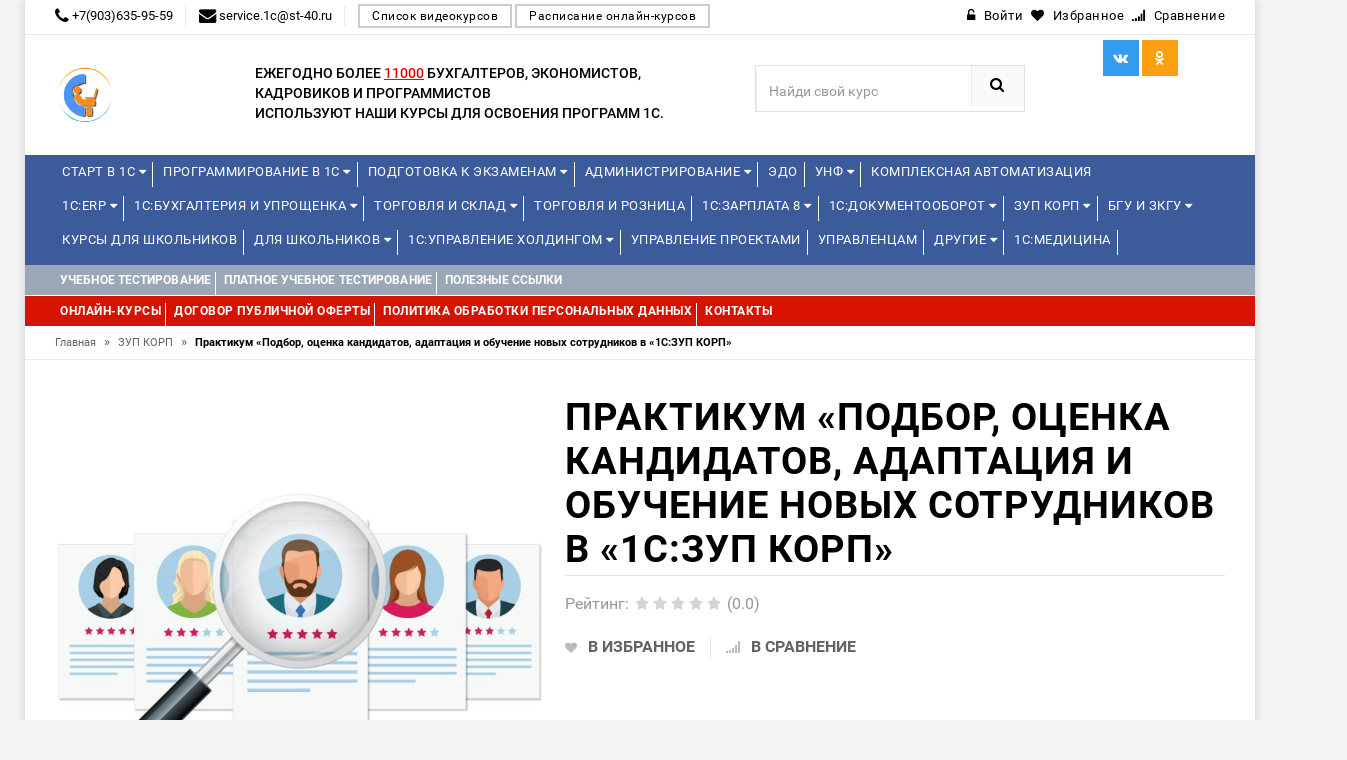

--- FILE ---
content_type: text/html; charset=utf-8
request_url: https://edu.xn----btbvinbdwgd.xn--p1ai/course/praktikum-podbor-otsenka-kandidatov-adaptatsiya-i-obuchenie-novyh-sotrudnikov-v-1s-zup-korp/
body_size: 22594
content:
<!DOCTYPE html>
<html lang="ru">
<head>
<!-- Basic page needs -->
<meta charset="utf-8"> 
<!--[if IE]>
  <meta http-equiv="X-UA-Compatible" content="IE=edge">
  <![endif]-->
<meta http-equiv="x-ua-compatible" content="ie=edge">
<!-- Mobile specific metas  -->
<meta name="viewport" content="width=device-width, initial-scale=1">

<title>Практикум «Подбор, оценка кандидатов, адаптация и обучение новых сотрудников в «1С:ЗУП КОРП»</title>
<meta name="yandex-verification" content="60522ee68a872aa5" />
           <meta name="description" content="Участники научатся эффективно работать в &laquo;1С:ЗУП КОРП&raquo;, узнают, как:      	Контролировать укомплектованность штата и текучесть персонала..."/>
      	
	        <meta property="og:title" content="Практикум «Подбор, оценка кандидатов, адаптация и обучение новых сотрудников в «1С:ЗУП КОРП»" />
        <meta property="og:type" content="website"/>
        <meta property="og:url" content="https://edu.xn----btbvinbdwgd.xn--p1ai/"/>
        <meta property="og:image" content="" />
        <meta property="og:site_name" content="Курсы по 1C"/>
        <meta property="og:description" content="Участники научатся эффективно работать в &laquo;1С:ЗУП КОРП&raquo;, узнают, как:      	Контролировать укомплектованность штата и текучесть персонала.  	Готовить вакансию к открытию.  	Организовывать согласование заявок на подбор персонала.  	Эффективно планировать работу с кандидатами..."/>
        <link rel="image_src" href=""/>
        <!-- twitter -->
        <meta name="twitter:card" content="summary">
        <meta name="twitter:title" content="Практикум «Подбор, оценка кандидатов, адаптация и обучение новых сотрудников в «1С:ЗУП КОРП»">
        <meta name="twitter:description" content="Участники научатся эффективно работать в &laquo;1С:ЗУП КОРП&raquo;, узнают, как:      	Контролировать укомплектованность штата и текучесть персонала.  	Готовить вакансию к открытию.  	Организовывать согласование заявок на подбор персонала.  	Эффективно планировать работу с кандидатами...">
        <meta name="twitter:image" content="">
    
	<link rel="canonical" href="https://edu.xn----btbvinbdwgd.xn--p1ai/course/praktikum-podbor-otsenka-kandidatov-adaptatsiya-i-obuchenie-novyh-sotrudnikov-v-1s-zup-korp/"/>

<!-- Favicon  -->
<link rel="shortcut icon" type="image/x-icon" href="/templates/edu1c/favicon_66b217fdabef7.png">

<!-- Google Fonts -->
<link href='https://fonts.googleapis.com/css?family=PT+Sans:400,700italic,700,400italic' rel='stylesheet' type='text/css'>
<link href='https://fonts.googleapis.com/css?family=Arimo:400,400italic,700,700italic' rel='stylesheet' type='text/css'>
<link href='https://fonts.googleapis.com/css?family=Dosis:400,300,200,500,600,700,800' rel='stylesheet' type='text/css'>

<!-- CSS Style -->

<link href="/addons/css/jquery-ui.min.css" rel="stylesheet">
<link href="/addons/css/style.css?t=1768869319.9459" rel="stylesheet">
<link href="/addons/icons/css/font-awesome.min.css" rel="stylesheet">

<!-- Bootstrap CSS -->
<link rel="stylesheet" type="text/css" href="/templates/edu1c/css/bootstrap.min.css">

<!-- font-awesome & simple line icons CSS -->
<link rel="stylesheet" type="text/css" href="/templates/edu1c/css/font-awesome.css" media="all">
<link rel="stylesheet" type="text/css" href="/templates/edu1c/css/simple-line-icons.css" media="all">

<!-- owl.carousel CSS -->
<link rel="stylesheet" type="text/css" href="/templates/edu1c/css/owl.carousel.css">
<link rel="stylesheet" type="text/css" href="/templates/edu1c/css/owl.theme.css">
<link rel="stylesheet" type="text/css" href="/templates/edu1c/css/owl.transitions.css">

<!-- animate CSS  -->
<link rel="stylesheet" type="text/css" href="/templates/edu1c/css/animate.css" media="all">

<!-- flexslider CSS -->
<link rel="stylesheet" type="text/css" href="/templates/edu1c/css/flexslider.css" >

<!-- quick_view_popup CSS -->
<link rel="stylesheet" href="/templates/edu1c/css/quick_view_popup.css" type="text/css">

<!-- Mean Menu CSS -->
<link rel="stylesheet" type="text/css" href="/templates/edu1c/css/meanmenu.min.css">

<!-- nivo-slider css -->
<link rel="stylesheet" type="text/css" href="/templates/edu1c/css/nivo-slider.css">

<!-- style CSS -->
<link rel="stylesheet" type="text/css" href="/templates/edu1c/css/style5.css?t=1768869319.9459" media="all">
<link rel="stylesheet" type="text/css" href="/templates/edu1c/css/style_custom.css?t=1768869319.9459" media="all">


	
	<script src="/addons/js/jquery.min.js"></script>
<script src="/addons/js/jquery-ui.min.js"></script>
<script src="/addons/js/jquery.autocomplete-min.js"></script>
<script src="/addons/js/nimble.js?t=1768869319.9459"></script>
<script>var nimble = {}; nimble.url_suffix = "/";</script>
<script src="/addons/highslide/highslide.js" type="text/javascript" charset="utf-8"></script>
	<script language="javascript">  
<!--  
	hs.graphicsDir = '/addons/highslide/graphics/';
	hs.outlineType = 'rounded-white';
	hs.numberOfImagesToPreload = 0;
	hs.showCredits = false;
	
	hs.lang = {
		loadingText :     'Загрузка...',
		playTitle :       'Просмотр слайдшоу (пробел)',
		pauseTitle:       'Пауза',
		previousTitle :   'Предыдущее изображение',
		nextTitle :       'Следующее изображение',
		moveTitle :       'Переместить',
		closeTitle :      'Закрыть (Esc)',
		fullExpandTitle : 'Развернуть до полного размера',
		restoreTitle :    'Кликните для закрытия картинки, нажмите и удерживайте для перемещения',
		focusTitle :      'Сфокусировать',
		loadingTitle :    'Нажмите для отмены'
	};
	
//-->

</script>

	<script>
	nimble.model = 'Product';
    $(document).ready(function(){
        $('select[name=variant]').each(function(){
            var first_in_stock = $(this).find('option[data-stock!="0"]').first();
            first_in_stock.attr('selected',true);
            first_in_stock.trigger('change');
        });
    });
</script>	<script src="/templates/edu1c/js/maskedphones/jquery.inputmask.bundle.min.js?t=1768869319.946"></script>
<script src="/templates/edu1c/js/maskedphones/jquery.inputmask-multi.min.js?t=1768869319.946"></script>
	<script src="/templates/edu1c/js/nimble.js?t=1768869319.946"></script>
	<script src="/templates/edu1c/js/jquery.maskedinput.min.js"></script>
<script type="text/javascript" src="//vk.com/js/api/openapi.js?121"></script>
<script type="text/javascript">
nimble.model = "Training";
</script>

<!-- Yandex.Metrika counter -->
<script type="text/javascript" >
   (function(m,e,t,r,i,k,a){m[i]=m[i]||function(){(m[i].a=m[i].a||[]).push(arguments)};
   m[i].l=1*new Date();k=e.createElement(t),a=e.getElementsByTagName(t)[0],k.async=1,k.src=r,a.parentNode.insertBefore(k,a)})
   (window, document, "script", "https://mc.yandex.ru/metrika/tag.js", "ym");

   ym(91698559, "init", {
        clickmap:true,
        trackLinks:true,
        accurateTrackBounce:true,
        webvisor:true
   });
</script>
<noscript><div><img src="https://mc.yandex.ru/watch/91698559" style="position:absolute; left:-9999px;" alt="" /></div></noscript>
<!-- /Yandex.Metrika counter -->
<script>
  (function(i,s,o,g,r,a,m){i['GoogleAnalyticsObject']=r;i[r]=i[r]||function(){
  (i[r].q=i[r].q||[]).push(arguments)},i[r].l=1*new Date();a=s.createElement(o),
  m=s.getElementsByTagName(o)[0];a.async=1;a.src=g;m.parentNode.insertBefore(a,m)
  })(window,document,'script','https://www.google-analytics.com/analytics.js','ga');

  ga('create', , 'auto');
  ga('send', 'pageview');

</script>

</head>






<body class="">

<!--[if lt IE 8]>
      <p class="browserupgrade">You are using an <strong>outdated</strong> browser. Please <a href="http://browsehappy.com/">upgrade your browser</a> to improve your experience.</p>
  <![endif]--> 

<!-- end mobile menu -->
<div id="page"> 
  
    <!-- Header -->
  <header>
    <div class="header-container">
      <div class="header-top">
        <div class="container">
          <div class="row">
            <div class="col-md-7 col-sm-6 col-xs-7"> 
              <!-- Default Welcome Message --> 
                            <span class="phone hidden-xs hidden-sm"><i class="fa fa-phone fa-lg"></i> +7(903)635-95-59</span>
			  			  			  <span class="phone hidden-xs hidden-sm"><i class="fa fa-envelope fa-lg"></i> service.1c@st-40.ru</span>
			  			  <a href="/type/video"  class="find_kurs">Список видеокурсов</a>
			  <a href="/type/online"  class="find_kurs">Расписание онлайн-курсов</a>
            </div>
            
            <!-- top links -->
            <div class="headerlinkmenu col-lg-5 col-md-5 col-sm-6 col-xs-5 text-right">
              <div class="links">
							<div class="login"><a href="/account/login/"><i class="fa fa-unlock-alt"></i><span class="hidden-xs">Войти</span></a></div>
										<div id="wishlist" class="wishlist"><span class="ajax-wishlist"><a href="#"><i class="fa fa-heart"></i><span class="hidden-xs">Избранное</span></a></span></div>
										<div id="comparison" class="wishlist"><span class="ajax-comparison"><a href="#"><i class="fa fa-signal"></i><span class="hidden-xs">Сравнение</span></a></span></div>
			 
              </div>
            </div>
          </div>
        </div>
      </div>
      <div class="container">
        <div class="row">
          <div class="col-sm-2 col-md-2 col-xs-12"> 
            <!-- Header Logo -->
            <div class="logo"><a href="/"><img  src="/templates/edu1c/logo_66b217fdaac9c.png" height="60"></a> </div>
            <!-- End Header Logo --> 
          </div>
		  <div class="col-sm-5 col-md-5 divider">
		<div class="third-level">Ежегодно более <span style="text-decoration: underline;color: #E70505;"> 11000</span> бухгалтеров, экономистов, кадровиков и программистов<br> используют наши курсы для освоения программ 1С.</div>
		</div>
				<div class="col-lg-2 col-sm-3 col-xs-12 top-cart">
		<div class="social">
            <ul class="inline-mode">
			              <li class="social-network tw"><a title="Мы в VK!" target="_blank" href="https://vk.com/sovrteh"><i class="fa fa-vk"></i></a></li>
									  <li class="social-network rss"><a title="Мы в Одноклассниках!" target="_blank" href="https://ok.ru/sovrteh"><i class="fa fa-odnoklassniki"></i></a></li>
												            </ul>
          </div>
		</div>
		<div class="col-xs-12 col-sm-3 col-md-3 col-lg-3"> 
		            <!-- Search -->
            
            <div class="top-search">
              <div id="search">
                <form id="fn-search"  method="get" action="/">
                  <div class="input-group">
                    <input type="text" class="fn-search nimble form-control" placeholder="Найди свой курс" name="s">
                    <button class="btn-search" type="submit"><i class="fa fa-search"></i></button>
                  </div>
                </form>
              </div>
            </div>
            
            <!-- End Search --> 
          </div>
        
        </div>
      </div>
    </div>
  </header>
  <!-- end header --> 
  
    <!-- Start Menu Area -->
  <div class="menu-area menu-area-kurs">
    <div class="container">
      <div class="row">
        <div class="col-md-12 hidden-xs">
          <div class="main-menu main-menu-kurs">
            <nav>
              <ul>
			
<li class="custom-menu">
<a href="/courses/start-v-1s/">Старт в 1С <i class="fa fa-caret-down" aria-hidden="true"></i></a>
<ul class="dropdown">
 <li><span style="color:red;">Новинка!</span> <span style="color:#3C5B9B;"><span class="date_start_icon">Начало: </span>20.01.2026</span><a href="/course/start-v-1s-obzornyj-kurs-dlya-nachinayuschih/" ><span>Старт в 1С – обзорный курс для начинающих</span></a>
</li>
 <li> <span style="color:#3C5B9B;"></span><a href="/course/ekosistema-1s/" ><span>Экосистема 1С</span></a>
</li>
 <li> <span style="color:#3C5B9B;"></span><a href="/course/prakticheskie-osnovy-programmirovaniya-v-1s-dlya-studentov-s-razborom-laboratornyh-zadach/" ><span>Практические основы программирования в 1С для студентов (с разбором лабораторных задач)</span></a>
</li>
 <li><span style="color:red;">Новинка!</span> <span style="color:#3C5B9B;"><span class="date_start_icon">Начало: </span>06.04.2026</span><a href="/course/1s-zarplata-i-upravlenie-personalom-dlya-nachinayuschih/" ><span>«1С:Зарплата и управление персоналом для начинающих»</span></a>
</li>
 <li> <span style="color:#3C5B9B;"><span class="date_start_icon">Начало: </span>11.02.2026</span><a href="/course/kontseptsiya-prikladnogo-resheniya-1s-erp-upravlenie-predpriyatiem-2/" ><span>Концепция прикладного решения «1С:ERP Управление предприятием 2»</span></a>
</li>
 <li> <span style="color:#3C5B9B;"><span class="date_start_icon">Начало: </span>18.02.2026</span><a href="/course/operativnoe-upravlenie-v-malom-biznese-na-osnove-1s-upravlenie-nashej-firmoj-8/" ><span>Оперативное управление в малом бизнесе на основе «1С:Управление нашей фирмой 8»</span></a>
</li>
</ul>
</li>
<li class="custom-menu">
<a href="/courses/programmirovanie-v-1s/">Программирование в 1С <i class="fa fa-caret-down" aria-hidden="true"></i></a>
<ul class="dropdown" style="column-count: 3;width: 920px;"><div><strong>Уровень 1С:Профессионал</strong></div>
 <li> <span style="color:#3C5B9B;"><span class="date_start_icon">Начало: </span>26.01.2026</span><a href="/course/razrabotka-mobilnyh-prilozhenij-v-sisteme-1s-predpriyatie-8-3/" ><span>Разработка мобильных приложений в системе «1С:Предприятие 8.3»</span></a>
</li>
 <li> <span style="color:#3C5B9B;"></span><a href="/course/znakomstvo-s-platformoj-1c-predpriyatie-8-3/" ><span>Знакомство с платформой «1C:Предприятие 8.3»</span></a>
</li>
 <li> <span style="color:#3C5B9B;"></span><a href="/course/osnovy-programmirovaniya-v-sisteme-1c-predpriyatie-8-3/" ><span>Основы программирования в системе 1C:Предприятие 8.3</span></a>
</li>
 <li> <span style="color:#3C5B9B;"></span><a href="/course/osnovnye-mehanizmy-platformy-1s-predpriyatie-8-3/" ><span>Основные механизмы платформы "1С:Предприятие 8.3"</span></a>
</li><div><strong>Уровень 1С:Джуниор</strong></div><div><strong>Уровень 1С:Специалист</strong></div>
 <li> <span style="color:#3C5B9B;"><span class="date_start_icon">Начало: </span>24.02.2026</span><a href="/course/konfigurirovanie-platformy-1s-predpriyatie-8-3/" ><span>Конфигурирование платформы «1С:Предприятие 8.3»</span></a>
</li>
 <li> <span style="color:#3C5B9B;"><span class="date_start_icon">Начало: </span>09.02.2026</span><a href="/course/osnovy-klient-servernogo-programmirovaniya-v-sisteme-1s-predpriyatie-8-3/" ><span>Основы клиент-серверного программирования в системе «1С:Предприятие 8.3»</span></a>
</li>
 <li> <span style="color:#3C5B9B;"></span><a href="/course/zaprosy-v-1s-predpriyatie-8-dlya-programmistov-i-razrabotchikov/" ><span>"Запросы в 1С:Предприятие 8" для программистов и разработчиков</span></a>
</li>
 <li> <span style="color:#3C5B9B;"></span><a href="/course/programmirovanie-upravlyaemyh-form/" ><span>Программирование управляемых форм</span></a>
</li>
 <li> <span style="color:#3C5B9B;"></span><a href="/course/biznes-protsessy-dlya-podgotovki-k-ekzamenu-1s-spetsialist-po-platforme/" ><span>«Бизнес-процессы» для подготовки к экзамену 1С:Специалист по платформе </span></a>
</li>
 <li> <span style="color:#3C5B9B;"><span class="date_start_icon">Начало: </span>26.01.2026</span><a href="/course/1s-predpriyatie-8-3-mehanizm-sistemy-komponovki-dannyh-dlya-nachinayuschih-i-professionalov/" ><span>«1С:Предприятие 8.3». Механизм системы компоновки данных» (для начинающих и профессионалов)</span></a>
</li>
 <li> <span style="color:#3C5B9B;"><span class="date_start_icon">Начало: </span>11.02.2026</span><a href="/course/razrabotka-interfejsa-prikladnogo-resheniya-v-1s-predpriyatii-8-3/" ><span>Разработка интерфейса прикладного решения в «1С:Предприятии 8.3»</span></a>
</li><div><strong>Специализированные курсы</strong></div>
 <li> <span style="color:#3C5B9B;"></span><a href="/course/mehanizm-rasshirenij-v-sisteme-1s-predpriyatie-8/" ><span>Механизм расширений в системе «1С:Предприятие 8» (курс П.Чистова)</span></a>
</li>
 <li><span style="color:red;">Новинка!</span> <span style="color:#3C5B9B;"></span><a href="/course/rabota-s-dannymi-fajlov-excel-v-prikladnom-reshenii-s-ispolzovaniem-mehanizma-rasshirenij-konfiguratsii/" ><span>Работа с данными файлов Excel в прикладном решении с использованием механизма расширений конфигурации</span></a>
</li>
 <li> <span style="color:#3C5B9B;"><span class="date_start_icon">Начало: </span>04.02.2026</span><a href="/course/razrabotka-raspredelennyh-informatsionnyh-sistem-v-1s-predpriyatie-8-3/" ><span>Разработка распределенных информационных систем в «1С:Предприятие 8.3»</span></a>
</li>
 <li> <span style="color:#3C5B9B;"><span class="date_start_icon">Начало: </span>14.04.2026</span><a href="/course/logicheskoe-i-funktsionalnoe-modelirovanie-v-1s-sppr-versii-2/" ><span>Логическое и функциональное моделирование в 1С:СППР версии 2</span></a>
</li>
 <li> <span style="color:#3C5B9B;"></span><a href="/course/edt-razrabotka-v-sisteme-1c-enterprise-development-tools/" ><span>EDT – разработка в системе 1C:Enterprise Development Tools</span></a>
</li>
</ul>
</li>
<li class="custom-menu">
<a href="/courses/podgotovka-k-ekzamenam/">Подготовка к экзаменам <i class="fa fa-caret-down" aria-hidden="true"></i></a>
<ul class="dropdown" style="column-count: 2;width: 620px;"><div><strong>1С:Эксперт</strong></div>
 <li><span style="color:red;">Новинка!</span> <span style="color:#3C5B9B;"><span class="date_start_icon">Начало: </span>26.01.2026</span><a href="/course/podgotovka-k-1s-ekspertu-po-tehnologicheskim-voprosam-primenenie-metodik/" ><span>Подготовка к 1С:Эксперту по технологическим вопросам. Применение методик</span></a>
</li>
 <li> <span style="color:#3C5B9B;"><span class="date_start_icon">Начало: </span>16.02.2026</span><a href="/course/podgotovka-k-1s-ekspertu-po-tehnologicheskim-voprosam-osnovnoj-kurs/" ><span>Подготовка к 1С:Эксперту по технологическим вопросам. Основной курс</span></a>
</li><div><strong>1С:Специалист</strong></div>
 <li><span style="color:red;">Новинка!</span> <span style="color:#3C5B9B;"><span class="date_start_icon">Начало: </span>20.01.2026</span><a href="/course/podgotovka-k-ekzamenu-1s-spetsialist-po-platforme/" ><span>Подготовка к экзамену 1С:Специалист по платформе</span></a>
</li>
 <li> <span style="color:#3C5B9B;"></span><a href="/course/konfigurirovanie-podsistem-rascheta-zarplaty-i-upravleniya-personalom-v-prikladnyh-resheniyah-dlya-1s-predpriyatiya-8/" ><span>Конфигурирование подсистем расчета зарплаты и управления персоналом в прикладных решениях для "1С:Предприятия 8"</span></a>
</li><div><strong>1С:Специалист-консультант</strong></div>
 <li style="display: inline-block;min-width: 300px;"> <span style="color:#3C5B9B;"></span><a href="/course/podgotovka-k-ekzamenu-1s-spetsialist-konsultant-po-1s-buhgalterii-8/" ><span>Подготовка к экзамену 1С:Специалист-консультант по «1С:Бухгалтерии 8»</span></a>
</li>
 <li style="display: inline-block;min-width: 300px;"> <span style="color:#3C5B9B;"><span class="date_start_icon">Начало: </span>24.02.2026</span><a href="/course/vnedrenie-prikladnogo-resheniya-1s-upravlenie-torgovlej-8-podgotovka-k-ekzamenu-1s-spetsialist-konsultant/" ><span>Внедрение «1С:Управление торговлей ред. 11.5». Подготовка к экзамену 1С:Специалист-консультант</span></a>
</li>
 <li style="display: inline-block;min-width: 300px;"> <span style="color:#3C5B9B;"><span class="date_start_icon">Начало: </span>09.02.2026</span><a href="/course/podgotovka-k-ekzamenu-1s-spetsialist-konsultant-1s-zarplata-i-upravlenie-personalom/" ><span>Подготовка к экзамену 1С:Специалист-консультант «1С:Зарплата и управление персоналом»</span></a>
</li>
 <li style="display: inline-block;min-width: 300px;"> <span style="color:#3C5B9B;"></span><a href="/course/podgotovka-k-sdache-ekzamena-1s-spetsialist-konsultant-po-vnedreniyu-prikladnogo-resheniya-1s-upravlenie-nashej-firmoj/" ><span>Подготовка к сдаче экзамена 1С:Специалист-консультант по внедрению прикладного решения 1С:Управление нашей фирмой</span></a>
</li>
 <li style="display: inline-block;min-width: 300px;"><span style="color:red;">Новинка!</span> <span style="color:#3C5B9B;"><span class="date_start_icon">Начало: </span>10.02.2026</span><a href="/course/podgotovka-k-ekzamenu-1s-spetsialist-konsultant-1s-erp-2-5-reglamentirovannyj-uchet/" ><span>Подготовка к экзамену 1С:Специалист-консультант  1С:ERP 2.5. Регламентированный учет</span></a>
</li>
 <li style="display: inline-block;min-width: 300px;"><span style="color:red;">Новинка!</span> <span style="color:#3C5B9B;"><span class="date_start_icon">Начало: </span>10.02.2026</span><a href="/course/podgotovka-k-ekzamenu-1s-spetsialist-konsultant-1s-erp-2-4-upravlencheskij-uchet/" ><span>Подготовка к экзамену 1С:Специалист-консультант 1С:ERP 2.5. Управленческий учет</span></a>
</li>
 <li style="display: inline-block;min-width: 300px;"><span style="color:red;">Новинка!</span> <span style="color:#3C5B9B;"><span class="date_start_icon">Начало: </span>17.03.2026</span><a href="/course/podgotovka-k-ekzamenu-1s-spetsialist-konsultant-1s-erp-2-4-proizvodstvo-i-remonty/" ><span>Подготовка к экзамену 1С:Специалист-консультант 1С:ERP 2.5. Производство и ремонты</span></a>
</li>
 <li style="display: inline-block;min-width: 300px;"> <span style="color:#3C5B9B;"><span class="date_start_icon">Начало: </span>19.03.2026</span><a href="/course/podgotovka-spetsialistov-konsultantov-po-podsisteme-msfo-1s-upravlenie-holdingom-8/" ><span>Подготовка специалистов-консультантов по подсистеме МСФО «1С:Управление холдингом 8»</span></a>
</li>
 <li style="display: inline-block;min-width: 300px;"> <span style="color:#3C5B9B;"><span class="date_start_icon">Начало: </span>25.03.2026</span><a href="/course/vnedrenie-prikladnogo-resheniya-1s-buhgalteriya-gosudarstvennogo-uchrezhdeniya-8-redaktsiya-2-0/" ><span>Внедрение прикладного решения «1С:Бухгалтерия государственного учреждения 8». Редакция 2.0</span></a>
</li><div><strong>1С:Эксплуататор</strong></div>
 <li> <span style="color:#3C5B9B;"><span class="date_start_icon">Начало: </span>20.04.2026</span><a href="/course/ekspluatatsiya-krupnyh-informatsionnyh-sistem/" ><span>Эксплуатация крупных информационных систем</span></a>
</li>
</ul>
</li>
<li class="custom-menu">
<a href="/courses/administrirovanie/">Администрирование <i class="fa fa-caret-down" aria-hidden="true"></i></a>
<ul class="dropdown">
 <li> <span style="color:#3C5B9B;"><span class="date_start_icon">Начало: </span>26.02.2026</span><a href="/course/administrirovanie-1s-dlya-nachinayuschih/" ><span>Администрирование 1С для начинающих</span></a>
</li>
 <li> <span style="color:#3C5B9B;"><span class="date_start_icon">Начало: </span>30.03.2026</span><a href="/course/administrirovanie-1s-uglublennoe-izuchenie/" ><span>Администрирование 1С – углубленное изучение</span></a>
</li>
 <li><span style="color:red;">Новинка!</span> <span style="color:#3C5B9B;"><span class="date_start_icon">Начало: </span>25.02.2026</span><a href="/course/bekapy-v-1s/" ><span>Бэкапы в 1С</span></a>
</li>
 <li><span style="color:red;">Новинка!</span> <span style="color:#3C5B9B;"></span><a href="/course/administrirovanie-1s-predpriyatiya-na-linuks-na-primere-red-os-7-3-servernaya-i-klientskaya-chasti/" ><span>Администрирование 1С:Предприятия на Линукс на примере РЕД ОС 7.3 (серверная и клиентская части)</span></a>
</li><div><strong>1С:Элемент</strong></div>
 <li> <span style="color:#3C5B9B;"></span><a href="/course/1s-shina-obzor-produkta-i-prakticheskij-primer-ispolzovaniya/" ><span>1С:Шина. Обзор продукта и практический пример использования</span></a>
</li>
 <li> <span style="color:#3C5B9B;"></span><a href="/course/1s-analitika-vvedenie-v-razvertyvanie-produkta-i-sozdanie-otchetov/" ><span>«1С:Аналитика»: введение в развертывание продукта и создание отчетов</span></a>
</li>
</ul>
</li>
<li>
<a href="/course/edo-stante-uverennym-polzovatelem/">ЭДО</a>
</li>
<li class="custom-menu">
<a href="/courses/unf/">УНФ <i class="fa fa-caret-down" aria-hidden="true"></i></a>
<ul class="dropdown">
 <li> <span style="color:#3C5B9B;"><span class="date_start_icon">Начало: </span>18.02.2026</span><a href="/course/operativnoe-upravlenie-v-malom-biznese-na-osnove-1s-upravlenie-nashej-firmoj-8/" ><span>Оперативное управление в малом бизнесе на основе «1С:Управление нашей фирмой 8»</span></a>
</li>
 <li> <span style="color:#3C5B9B;"></span><a href="/course/finansy-biznesa-s-1s-unf/" ><span>Финансы бизнеса с 1С:УНФ</span></a>
</li>
 <li> <span style="color:#3C5B9B;"></span><a href="/course/roznichnaya-torgovlya-i-skladskoj-uchet-1s-roznitsa-3-0-i-1s-unf-3-0/" ><span>Розничная торговля и складской учет 1С:Розница 3.0 и "1С:УНФ 3.0.”</span></a>
</li>
 <li> <span style="color:#3C5B9B;"></span><a href="/course/rabochee-mesto-kassira/" ><span>Рабочее место кассира</span></a>
</li>
</ul>
</li>
<li>
<a href="/course/1s-kompleksnaya-avtomatizatsiya-2-5-byudzhetirovanie-proizvodstvo-raschet-sebestoimosti/">Комплексная автоматизация</a>
</li>              </ul>
			  <ul>
			  
<li class="custom-menu">
<a href="/courses/1s-erp/">1С:ERP <i class="fa fa-caret-down" aria-hidden="true"></i></a>
<ul class="dropdown" style="column-count: 2;width: 620px;"><div><strong>Базовые</strong></div>
 <li style="display: inline-block;min-width: 300px;"> <span style="color:#3C5B9B;"><span class="date_start_icon">Начало: </span>11.02.2026</span><a href="/course/kontseptsiya-prikladnogo-resheniya-1s-erp-upravlenie-predpriyatiem-2/" ><span>Концепция прикладного решения «1С:ERP Управление предприятием 2»</span></a>
</li>
 <li style="display: inline-block;min-width: 300px;"> <span style="color:#3C5B9B;"><span class="date_start_icon">Начало: </span>09.02.2026</span><a href="/course/reglamentirovannyj-uchet-v-prikladnom-reshenii-1s-erp-upravlenie-predpriyatiem-2-i-1s-kompleksnaya-avtomatizatsiya-2/" ><span>Регламентированный учет в прикладном решении «1С:ERP Управление предприятием 2» и «1С:Комплексная автоматизация 2»</span></a>
</li>
 <li style="display: inline-block;min-width: 300px;"> <span style="color:#3C5B9B;"><span class="date_start_icon">Начало: </span>26.01.2026</span><a href="/course/upravlencheskij-uchet-zatrat-finansovyj-rezultat-v-prikladnom-reshenii-1s-erp-upravlenie-predpriyatiem-2/" ><span>Управленческий учет затрат, финансовый результат в прикладном решении «1С:ERP Управление предприятием 2»</span></a>
</li>
 <li style="display: inline-block;min-width: 300px;"> <span style="color:#3C5B9B;"><span class="date_start_icon">Начало: </span>27.01.2026</span><a href="/course/upravlenie-proizvodstvom-i-remontami-v-prikladnom-reshenii-1s-erp-upravlenie-predpriyatiem-2/" ><span>Управление производством и ремонтами в прикладном решении "1С:ERP Управление предприятием 2" </span></a>
</li>
 <li style="display: inline-block;min-width: 300px;"> <span style="color:#3C5B9B;"><span class="date_start_icon">Начало: </span>05.02.2026</span><a href="/course/torgovo-skladskoj-funktsional-v-ut-ka-i-1s-erp/" ><span>Торгово-складской функционал в УТ, КА и 1С:ERP</span></a>
</li>
 <li style="display: inline-block;min-width: 300px;"> <span style="color:#3C5B9B;"><span class="date_start_icon">Начало: </span>26.01.2026</span><a href="/course/byudzhetirovanie-v-prikladnom-reshenii-1s-erp-upravlenie-predpriyatiem-2-5/" ><span>Бюджетирование в прикладном решении «1С:ERP Управление предприятием 2.5»</span></a>
</li>
 <li style="display: inline-block;min-width: 300px;"> <span style="color:#3C5B9B;"></span><a href="/course/vedenie-ucheta-i-sostavlenie-otchetnosti-po-msfo-v-1s-erp-upravlenie-predpriyatiem/" ><span>Ведение учета и составление отчетности по МСФО в «1С:ERP Управление предприятием»</span></a>
</li>
 <li style="display: inline-block;min-width: 300px;"> <span style="color:#3C5B9B;"></span><a href="/course/nalogovyj-uchet-v-1c-erp-2-4/" ><span>Налоговый учет и ПБУ 18/02 в прикладных решениях "1С:ERP Управление предприятием 2.5" и "1С:Комплексная автоматизация ред.2.5"</span></a>
</li><div><strong>Отраслевые</strong></div>
 <li> <span style="color:#3C5B9B;"></span><a href="/course/avtomatizatsiya-razdelnogo-ucheta-po-kontraktam-gosoboronzakaza/" ><span>Автоматизация раздельного учета по контрактам Гособоронзаказа</span></a>
</li>
 <li> <span style="color:#3C5B9B;"><span class="date_start_icon">Начало: </span>23.03.2026</span><a href="/course/otraslevye-podsistemy-i-osobennosti-primeneniya-programmy-1s-erp-agropromyshlennyj-kompleks/" ><span>Отраслевые подсистемы и особенности применения программы «1С:ERP Агропромышленный комплекс»</span></a>
</li>
 <li> <span style="color:#3C5B9B;"></span><a href="/course/kontseptsiya-avtomatizatsii-predpriyatiya-mashinostroitelnoj-priborostroitelnoj-otrasli-s-1s-erp-2-5/" ><span>Концепция автоматизации предприятия машиностроительной (приборостроительной) отрасли с 1С:ERP 2.5</span></a>
</li>
 <li> <span style="color:#3C5B9B;"><span class="date_start_icon">Начало: </span>02.02.2026</span><a href="/course/teoriya-i-praktika-kompleksnoj-avtomatizatsii-stroitelstva-na-baze-1s-predpriyatie-8-erp-upravlenie-stroitelnoj-organizatsiej-2/" ><span>Теория и практика комплексной автоматизации строительства на базе «1С:Предприятие 8. ERP Управление строительной организацией 2»</span></a>
</li><div><strong>Онлайн-встречи</strong></div>
</ul>
</li>
<li class="custom-menu">
<a href="/courses/1s-buhgalteriya-i-uproschenka/">1С:Бухгалтерия и Упрощенка <i class="fa fa-caret-down" aria-hidden="true"></i></a>
<ul class="dropdown"><div><strong>Налоги</strong></div>
 <li> <span style="color:#3C5B9B;"></span><a href="/course/nalogovyj-uchet-pbu-18-02/" ><span>Налоговый учет (ПБУ 18/02)</span></a>
</li>
 <li><span style="color:red;">Новинка!</span> <span style="color:#3C5B9B;"></span><a href="/course/nds-s-2026-goda-perehodnyj-period-dlya-vseh-i-kak-nastroit-uchet-malomu-biznesu/" ><span>НДС с 2026 года. Переходный период для всех и как настроить учет малому бизнесу (в т.ч. ИП)</span></a>
</li>
 <li> <span style="color:#3C5B9B;"></span><a href="/course/uchet-nds-nalog-na-dobavlennuyu-stoimost/" ><span>Учет НДС (налог на добавленную стоимость)</span></a>
</li>
 <li> <span style="color:#3C5B9B;"></span><a href="/course/vedenie-ucheta-pri-primenenii-uproschennoj-sistemy-nalogooblozheniya-usn-v-1s-predpriyatie-8/" ><span>Ведение учета при применении упрощенной системы налогообложения (УСН)  в  "1С:Предприятие 8"</span></a>
</li><div><strong>База</strong></div>
 <li> <span style="color:#3C5B9B;"><span class="date_start_icon">Начало: </span>05.02.2026</span><a href="/course/vedenie-buhgalterskogo-ucheta-v-1s-predpriyatie-8/" ><span>Ведение бухгалтерского учета в «1С:Предприятие 8»</span></a>
</li>
 <li> <span style="color:#3C5B9B;"></span><a href="/course/buhgalterskij-uchet-i-nalogooblozhenie-teoriya-i-praktika/" ><span>Бухгалтерский учет и налогообложение: теория</span></a>
</li><div><strong>Видео-уроки</strong></div>
</ul>
</li>
<li class="custom-menu">
<a href="/courses/torgovlya-i-sklad/">Торговля и Склад <i class="fa fa-caret-down" aria-hidden="true"></i></a>
<ul class="dropdown">
 <li> <span style="color:#3C5B9B;"><span class="date_start_icon">Начало: </span>05.02.2026</span><a href="/course/torgovo-skladskoj-funktsional-v-ut-ka-i-1s-erp/" ><span>Торгово-складской функционал в УТ, КА и 1С:ERP</span></a>
</li>
 <li> <span style="color:#3C5B9B;"></span><a href="/course/roznichnaya-torgovlya-i-skladskoj-uchet-1s-roznitsa-3-0-i-1s-unf-3-0/" ><span>Розничная торговля и складской учет 1С:Розница 3.0 и "1С:УНФ 3.0.”</span></a>
</li>
 <li> <span style="color:#3C5B9B;"></span><a href="/course/rabochee-mesto-kassira/" ><span>Рабочее место кассира</span></a>
</li>
 <li> <span style="color:#3C5B9B;"></span><a href="/course/uchet-markirovannoj-obuvi-nastrojka-1s-roznitsy/" ><span>Учет маркированной обуви - настройка 1С:Розницы</span></a>
</li>
</ul>
</li>
<li>
<a href="/course/torgovo-skladskoj-funktsional-v-ut-ka-i-1s-erp/">Торговля и Розница</a>
</li>
<li class="custom-menu">
<a href="/courses/1s-zarplata-8/">1С:Зарплата 8 <i class="fa fa-caret-down" aria-hidden="true"></i></a>
<ul class="dropdown"><div><strong>НДФЛ</strong></div>
 <li> <span style="color:#3C5B9B;"></span><a href="/course/tonkosti-rascheta-ndfl-i-strahovyh-vznosov-v-1s-zup/" ><span>Тонкости расчета НДФЛ и страховых взносов в 1С:ЗУП</span></a>
</li><div><strong>Основные</strong></div>
 <li><span style="color:red;">Новинка!</span> <span style="color:#3C5B9B;"><span class="date_start_icon">Начало: </span>06.04.2026</span><a href="/course/1s-zarplata-i-upravlenie-personalom-dlya-nachinayuschih/" ><span>«1С:Зарплата и управление персоналом для начинающих»</span></a>
</li>
 <li> <span style="color:#3C5B9B;"><span class="date_start_icon">Начало: </span>16.02.2026</span><a href="/course/rasschityvaem-zarplatu-v-programme-1s-zarplata-i-upravlenie-personalom/" ><span>Рассчитываем зарплату в программе «1С:Зарплата и управление персоналом»</span></a>
</li>
 <li> <span style="color:#3C5B9B;"><span class="date_start_icon">Начало: </span>28.01.2026</span><a href="/course/kadrovyj-uchet-v-programme-1s-zarplata-i-upravlenie-personalom-redaktsiya-3-1/" ><span>Кадровый учет в программе «1С:Зарплата и управление персоналом» (Редакция 3.1)</span></a>
</li>
 <li><span style="color:red;">Новинка!</span> <span style="color:#3C5B9B;"><span class="date_start_icon">Начало: </span>09.02.2026</span><a href="/course/nastrojka-otchetov-v-programme-1s-zarplata-i-upravlenie-personalom/" ><span>Настройка отчетов в программе «1С:Зарплата и управление персоналом»</span></a>
</li>
 <li> <span style="color:#3C5B9B;"><span class="date_start_icon">Начало: </span>05.02.2026</span><a href="/course/nastrojka-vidov-rascheta-v-zup/" ><span>Настройка видов расчета в ЗУП</span></a>
</li>
 <li> <span style="color:#3C5B9B;"><span class="date_start_icon">Начало: </span>27.01.2026</span><a href="/course/1s-kabinet-sotrudnika/" ><span>1С:Кабинет сотрудника – обзор и основы использования</span></a>
</li><div><strong>Онлайн-уроки</strong></div>
</ul>
</li>
<li class="custom-menu">
<a href="/courses/1s-dokumentooborot/">1С:Документооборот <i class="fa fa-caret-down" aria-hidden="true"></i></a>
<ul class="dropdown">
 <li> <span style="color:#3C5B9B;"><span class="date_start_icon">Начало: </span>22.01.2026</span><a href="/course/professionalnaya-rabota-v-programme-1s-dokumentooborot-8/" ><span>Профессиональная работа в программе «1С:Документооборот 8» </span></a>
</li>
 <li> <span style="color:#3C5B9B;"><span class="date_start_icon">Начало: </span>04.02.2026</span><a href="/course/podgotovka-k-avtomatizatsii-dokumentooborota/" ><span>Подготовка к автоматизации документооборота</span></a>
</li>
 <li><span style="color:red;">Новинка!</span> <span style="color:#3C5B9B;"><span class="date_start_icon">Начало: </span>27.01.2026</span><a href="/course/nastrojka-i-administrirovanie-1s-dokumentooborot/" ><span>Настройка и администрирование «1С:Документооборот»</span></a>
</li>
</ul>
</li>
<li class="custom-menu">
<a href="/courses/zup-korp/">ЗУП КОРП <i class="fa fa-caret-down" aria-hidden="true"></i></a>
<ul class="dropdown">
 <li> <span style="color:#3C5B9B;"></span><a href="/course/praktikum-podbor-otsenka-kandidatov-adaptatsiya-i-obuchenie-novyh-sotrudnikov-v-1s-zup-korp/" ><span>Практикум «Подбор, оценка кандидатов, адаптация и обучение новых сотрудников в «1С:ЗУП КОРП»</span></a>
</li>
 <li> <span style="color:#3C5B9B;"></span><a href="/course/onlajn-praktikum-attestatsiya-sotrudnikov-skvoznoj-primer-v-1s-zup-korp-8-red-3/" ><span>Аттестация сотрудников. Сквозной пример в «1С:ЗУП КОРП 8» ред. 3</span></a>
</li>
 <li> <span style="color:#3C5B9B;"><span class="date_start_icon">Начало: </span>17.02.2026</span><a href="/course/praktikum-obuchenie-sotrudnikov-skvoznoj-primer-v-1s-zup-korp-8-red-3/" ><span>Практикум «Обучение сотрудников. Сквозной пример в «1С:ЗУП КОРП 8 ред. 3»</span></a>
</li>
 <li> <span style="color:#3C5B9B;"><span class="date_start_icon">Начало: </span>27.01.2026</span><a href="/course/motivatsiya-sotrudnikov-skvoznoj-primer-v-1s-zup-korp-8-red-3/" ><span>Мотивация сотрудников. Сквозной пример в «1С:ЗУП КОРП 8» ред. 3</span></a>
</li>
 <li> <span style="color:#3C5B9B;"></span><a href="/course/otsenka-kandidatov-i-sotrudnikov-skvoznoj-primer-v-1s-zup-korp/" ><span>Оценка кандидатов и сотрудников. Сквозной пример в «1С:ЗУП КОРП»</span></a>
</li>
 <li> <span style="color:#3C5B9B;"><span class="date_start_icon">Начало: </span>27.01.2026</span><a href="/course/1s-kabinet-sotrudnika/" ><span>1С:Кабинет сотрудника – обзор и основы использования</span></a>
</li>
</ul>
</li>
<li class="custom-menu">
<a href="/courses/bgu-i-zkgu/">БГУ и ЗКГУ <i class="fa fa-caret-down" aria-hidden="true"></i></a>
<ul class="dropdown">
 <li> <span style="color:#3C5B9B;"><span class="date_start_icon">Начало: </span>25.02.2026</span><a href="/course/vedenie-ucheta-v-programme-1s-buhgalteriya-gosudarstvennogo-uchrezhdeniya-red-2-0-na-primere-sanatoriya/" ><span>Ведение учета в программе «1С:Бухгалтерия государственного учреждения», ред. 2.0 (на примере санатория)</span></a>
</li>
 <li> <span style="color:#3C5B9B;"></span><a href="/course/ispolzovanie-konfiguratsii-zarplata-i-kadry-gosudarstvennogo-uchrezhdeniya-red-3-1/" ><span>Использование конфигурации "Зарплата и кадры государственного учреждения" (Ред. 3.1)</span></a>
</li>
</ul>
</li>			  </ul>
			  <ul>
        
<li>
<a href="/courses/kursy-dlya-shkolnikov/">Курсы для школьников</a>
</li>
<li class="custom-menu">
<a href="/courses/dlya-shkolnikov/">Для школьников <i class="fa fa-caret-down" aria-hidden="true"></i></a>
<ul class="dropdown" style="column-count: 3;width: 920px;"><div><strong>Мини-курсы</strong></div><div><strong>Курсы для преподавателей школьных курсов</strong></div><div><strong>Мини-курсы (профессиональные пробы) 4-6 часов от 11 лет</strong></div>
 <li style="display: inline-block;min-width: 300px;"> <span style="color:#3C5B9B;"><span class="date_start_icon">Начало: </span>22.04.2026</span><a href="/course/presentation-skills/" ><span>Навыки презентаций школьникам</span></a>
</li>
 <li style="display: inline-block;min-width: 300px;"> <span style="color:#3C5B9B;"><span class="date_start_icon">Начало: </span>23.04.2026</span><a href="/course/videomontazh-prosche-chem-kazhetsya/" ><span>Видеомонтаж. Проще, чем кажется!</span></a>
</li>
 <li style="display: inline-block;min-width: 300px;"> <span style="color:#3C5B9B;"><span class="date_start_icon">Начало: </span>13.04.2026</span><a href="/course/tajm-menedzhment-dlya-detej-time-management-nauchis-uspevat-vezde/" ><span>Тайм-менеджмент для детей (Time management). Научись успевать везде</span></a>
</li>
 <li style="display: inline-block;min-width: 300px;"> <span style="color:#3C5B9B;"><span class="date_start_icon">Начало: </span>17.04.2026</span><a href="/course/sekrety-raboty-s-tablitsami-fishki-nedostupnye-bolshinstvu-vzroslyh/" ><span>Секреты работы с таблицами (Фишки, недоступные большинству взрослых)</span></a>
</li>
 <li style="display: inline-block;min-width: 300px;"> <span style="color:#3C5B9B;"><span class="date_start_icon">Начало: </span>13.04.2026</span><a href="/course/poluchaem-pervyj-opyt-v-game-dev-razrabotka-igr-na-java/" ><span>Получаем первый опыт в Game Dev (разработка игр на Java)</span></a>
</li>
 <li style="display: inline-block;min-width: 300px;"> <span style="color:#3C5B9B;"><span class="date_start_icon">Начало: </span>13.04.2026</span><a href="/course/sozdaem-svoj-pervyj-sajt-za-4-chasa/" ><span>Создаем свой первый сайт за 3 занятия</span></a>
</li>
 <li style="display: inline-block;min-width: 300px;"> <span style="color:#3C5B9B;"><span class="date_start_icon">Начало: </span>08.04.2026</span><a href="/course/ctart-v-veb-dizajne/" ><span>Старт в Веб-дизайне</span></a>
</li>
 <li style="display: inline-block;min-width: 300px;"> <span style="color:#3C5B9B;"><span class="date_start_icon">Начало: </span>28.04.2026</span><a href="/course/sozdaj-svoego-pervogo-bota-v-telegram/" ><span>Создай своего первого бота в Telegram</span></a>
</li><div><strong>Курсы 1С:Клуба программистов (от 8 до 17 лет)</strong></div>
 <li style="display: inline-block;min-width: 300px;"> <span style="color:#3C5B9B;"><span class="date_start_icon">Начало: </span>24.01.2026</span><a href="/course/programmirovanie-na-yazyke-java/" ><span>Программирование на языке Java</span></a>
</li>
 <li style="display: inline-block;min-width: 300px;"> <span style="color:#3C5B9B;"><span class="date_start_icon">Начало: </span>31.01.2026</span><a href="/course/kurs-python-dlya-shkolnikov/" ><span>Курс Python для школьников</span></a>
</li>
 <li style="display: inline-block;min-width: 300px;"> <span style="color:#3C5B9B;"><span class="date_start_icon">Начало: </span>31.01.2026</span><a href="/course/sovremennaya-web-razrabotka-online/" ><span>Современная WEB-разработка</span></a>
</li>
 <li style="display: inline-block;min-width: 300px;"> <span style="color:#3C5B9B;"><span class="date_start_icon">Начало: </span>31.01.2026</span><a href="/course/osvoenie-virtualnogo-mira/" ><span>Освоение виртуального мира (в очном формате Юный программист)</span></a>
</li>
 <li style="display: inline-block;min-width: 300px;"> <span style="color:#3C5B9B;"><span class="date_start_icon">Начало: </span>14.02.2026</span><a href="/course/osnovy-programmirovaniya-v-1s/" ><span>Основы программирования в 1С</span></a>
</li>
 <li style="display: inline-block;min-width: 300px;"> <span style="color:#3C5B9B;"><span class="date_start_icon">Начало: </span>31.01.2026</span><a href="/course/algoritmy-olimpiadnoe-programmirovanie/" ><span>Алгоритмы. Олимпиадное программирование</span></a>
</li>
 <li style="display: inline-block;min-width: 300px;"> <span style="color:#3C5B9B;"><span class="date_start_icon">Начало: </span>31.01.2026</span><a href="/course/sistemnoe-administrirovanie/" ><span>Системное администрирование</span></a>
</li>
 <li style="display: inline-block;min-width: 300px;"> <span style="color:#3C5B9B;"><span class="date_start_icon">Начало: </span>31.01.2026</span><a href="/course/3d-modelirovanie/" ><span>3D-моделирование</span></a>
</li>
 <li style="display: inline-block;min-width: 300px;"> <span style="color:#3C5B9B;"><span class="date_start_icon">Начало: </span>12.03.2026</span><a href="/course/videobloging-dlya-shkolnikov/" ><span>КлипМейкер 2.0</span></a>
</li>
 <li style="display: inline-block;min-width: 300px;"><span style="color:red;">Новинка!</span> <span style="color:#3C5B9B;"></span><a href="/course/olimpiadnaya-matematika-3-4-klass/" ><span>Олимпиадная математика (3-4 класс)</span></a>
</li>
 <li style="display: inline-block;min-width: 300px;"> <span style="color:#3C5B9B;"><span class="date_start_icon">Начало: </span>31.01.2026</span><a href="/course/upravlenie-razrabotkoj-programmnyh-produktov/" ><span>Управление разработкой программных продуктов</span></a>
</li><div><strong>Мини-курсы (профессиональные пробы) 4-6 часов от 12 лет</strong></div>
</ul>
</li>
<li class="custom-menu">
<a href="/courses/1s-upravlenie-holdingom/">1С:Управление холдингом <i class="fa fa-caret-down" aria-hidden="true"></i></a>
<ul class="dropdown">
 <li> <span style="color:#3C5B9B;"><span class="date_start_icon">Начало: </span>26.02.2026</span><a href="/course/obzor-prikladnogo-resheniya-1s-upravlenie-holdingom-8/" ><span>Обзор прикладного решения «1С:Управление холдингом 8»</span></a>
</li>
 <li> <span style="color:#3C5B9B;"><span class="date_start_icon">Начало: </span>26.03.2026</span><a href="/course/byudzhetnyj-kontrol-v-prikladnom-reshenii-1s-erp-upravlenie-holdingom-8/" ><span>Бюджетный контроль в прикладном решении «1С:ERP. Управление холдингом 8»</span></a>
</li>
 <li> <span style="color:#3C5B9B;"><span class="date_start_icon">Начало: </span>18.02.2026</span><a href="/course/byudzhetirovanie-v-prikladnom-reshenii-1s-upravlenie-holdingom-8/" ><span>Бюджетирование в прикладном решении «1С:Управление холдингом 8»</span></a>
</li>
 <li> <span style="color:#3C5B9B;"><span class="date_start_icon">Начало: </span>02.02.2026</span><a href="/course/avtomatizatsiya-podgotovki-konsolidirovannoj-msfo-otchetnosti-na-baze-1s-upravlenie-holdingom-8/" ><span>Автоматизация подготовки консолидированной МСФО отчетности на базе «1С:Управление холдингом 8»</span></a>
</li>
 <li> <span style="color:#3C5B9B;"><span class="date_start_icon">Начало: </span>16.03.2026</span><a href="/course/avtomatizatsiya-podgotovki-otchetnosti-po-msfo-v-1s-erp-upravlenie-holdingom/" ><span>Автоматизация подготовки отчетности по МСФО в «1С:ERP. Управление холдингом»</span></a>
</li>
</ul>
</li>
<li>
<a href="/courses/upravlenie-proektami/">Управление проектами</a>
</li>
<li>
<a href="/courses/upravlentsam/">Управленцам</a>
</li>
<li class="custom-menu">
<a href="/courses/drugie/">Другие <i class="fa fa-caret-down" aria-hidden="true"></i></a>
<ul class="dropdown">
 <li> <span style="color:#3C5B9B;"></span><a href="/course/vedenie-ucheta-v-prikladnom-reshenii-1s-meditsina-bolnichnaya-apteka/" ><span>Ведение учета в прикладном решении «1С:Медицина. Больничная аптека»</span></a>
</li>
 <li> <span style="color:#3C5B9B;"></span><a href="/course/kurs-po-programme-1s-sadovod/" ><span>Курс по программе "1С:Садовод"</span></a>
</li>
 <li> <span style="color:#3C5B9B;"></span><a href="/course/organizatsiya-dosugovoj-programmy-bez-problem/" ><span>Организация досуговой программы без проблем</span></a>
</li>
</ul>
</li>
<li>
<a href="/course/vedenie-ucheta-v-prikladnom-reshenii-1s-meditsina-bolnichnaya-apteka/">1С:Медицина</a>
</li>
<li class="custom-menu">
<a href="/courses/web-java-i-android/">WEB, JAVA и Android <i class="fa fa-caret-down" aria-hidden="true"></i></a>
<ul class="dropdown">
 <li> <span style="color:#3C5B9B;"></span><a href="/course/osnovy-programmirovaniya-na-yazyke-java-dlya-shkolnikov-modul-2/" ><span>Основы программирования на языке Java для школьников. Модуль 2.</span></a>
</li>
 <li> <span style="color:#3C5B9B;"></span><a href="/course/osnovy-programmirovaniya-na-yazyke-java-dlya-shkolnikov/" ><span>Основы программирования на языке Java для школьников</span></a>
</li>
 <li> <span style="color:#3C5B9B;"></span><a href="/course/osnovy-programmirovaniya-na-yazyke-java-dlya-shkolnikov-modul-3/" ><span>Основы программирования на языке JAVA для школьников. Модуль 3.</span></a>
</li>
</ul>
</li>        </ul>
            </nav>
          </div>
        </div>
      </div>
    </div>
  </div>
  <!-- End Menu Area --> 

  <!-- Start Menu Area -->
  <div class="menu-area menu-area second_top">
    <div class="container">
      <div class="row">
        <div class="col-md-12 hidden-xs">
          <div class="main-menu main-menu second_top_menu">
            <nav>
              <ul>
			
<li><a href="/uchebnoe-testirovanie/"><span>Учебное тестирование</span></a>
</li>
<li><a href="/course/platnoe-1s-uchebnoe-testirovanie/"><span>Платное учебное тестирование</span></a>
</li>
<li><a href="/helpful-links/"><span>Полезные ссылки</span></a>
</li>              </ul>
            </nav>
          </div>
        </div>
      </div>
    </div>
  </div>
  <!-- End Menu Area --> 

  
    <!-- Start Mobile Menu -->
  <div class="mobile-menu hidden-sm hidden-md hidden-lg">
    <nav><span class="mobile-menu-title">Категории</span>
      <ul>
	   
<li>
<a href="/courses/start-v-1s/">Старт в 1С</a>
</li>
<li>
<a href="/courses/programmirovanie-v-1s/">Программирование в 1С</a>
<ul class="sub-menu">
 <li><a href="/courses/programmirovanie-v-1s/uroven-1s-professional/" >Уровень 1С:Профессионал</a>
</li>
 <li><a href="/courses/programmirovanie-v-1s/uroven-1s-dzhunior/" >Уровень 1С:Джуниор</a>
</li>
 <li><a href="/courses/programmirovanie-v-1s/uroven-1s-spetsialist/" >Уровень 1С:Специалист</a>
</li>
 <li><a href="/courses/programmirovanie-v-1s/spetsializirovannye-kursy/" >Специализированные курсы</a>
</li>
</ul>
</li>
<li>
<a href="/courses/podgotovka-k-ekzamenam/">Подготовка к экзаменам</a>
<ul class="sub-menu">
 <li><a href="/courses/podgotovka-k-ekzamenam/1s-ekspert/" >1С:Эксперт</a>
</li>
 <li><a href="/courses/podgotovka-k-ekzamenam/1s-spetsialist/" >1С:Специалист</a>
</li>
 <li><a href="/courses/podgotovka-k-ekzamenam/1s-spetsialist-konsultant/" >1С:Специалист-консультант</a>
</li>
 <li><a href="/courses/podgotovka-k-ekzamenam/1s-ekspluatator/" >1С:Эксплуататор</a>
</li>
</ul>
</li>
<li>
<a href="/courses/administrirovanie/">Администрирование</a>
<ul class="sub-menu">
 <li><a href="/courses/administrirovanie/1s-element/" >1С:Элемент</a>
</li>
</ul>
</li>
<li>
<a href="/courses/edo/">ЭДО</a>
</li>
<li>
<a href="/courses/unf/">УНФ</a>
</li>
<li>
<a href="/courses/1s-erp/kompleksnaya-avtomatizatsiya/">Комплексная автоматизация</a>
</li>	   
<li>
<a href="/courses/1s-erp/">1С:ERP</a>
<ul class="sub-menu">
 <li><a href="/courses/1s-erp/bazovye/" >Базовые</a>
</li>
 <li><a href="/courses/1s-erp/otraslevye/" >Отраслевые</a>
</li>
 <li><a href="/courses/1s-erp/onlajn-vstrechi/" >Онлайн-встречи</a>
</li>
</ul>
</li>
<li>
<a href="/courses/1s-buhgalteriya-i-uproschenka/">1С:Бухгалтерия и Упрощенка</a>
<ul class="sub-menu">
 <li><a href="/courses/1s-buhgalteriya-i-uproschenka/baza/" >База</a>
</li>
 <li><a href="/courses/1s-buhgalteriya-i-uproschenka/nalogi/" >Налоги</a>
</li>
 <li><a href="/courses/1s-buhgalteriya-i-uproschenka/video-uroki/" >Видео-уроки</a>
</li>
</ul>
</li>
<li>
<a href="/courses/torgovlya-i-roznitsa/">Торговля и Розница</a>
</li>
<li>
<a href="/courses/torgovlya-i-sklad/">Торговля и Склад</a>
</li>
<li>
<a href="/courses/1s-dokumentooborot/">1С:Документооборот</a>
</li>
<li>
<a href="/courses/1s-zarplata-8/">1С:Зарплата 8</a>
<ul class="sub-menu">
 <li><a href="/courses/1s-zarplata-8/ndfl/" >НДФЛ</a>
</li>
 <li><a href="/courses/1s-zarplata-8/osnovnye/" >Основные</a>
</li>
 <li><a href="/courses/1s-zarplata-8/onlajn-uroki/" >Онлайн-уроки</a>
</li>
</ul>
</li>
<li>
<a href="/courses/zup-korp/">ЗУП КОРП</a>
</li>
<li>
<a href="/courses/bgu-i-zkgu/">БГУ и ЗКГУ</a>
</li>	   
<li>
<a href="/courses/kursy-dlya-shkolnikov/">Курсы для школьников</a>
</li>
<li>
<a href="/courses/dlya-shkolnikov/">Для школьников</a>
<ul class="sub-menu">
 <li><a href="/courses/dlya-shkolnikov/mini-kursy/" >Мини-курсы</a>
</li>
 <li><a href="/courses/dlya-shkolnikov/kursy-dlya-prepodavatelej-shkolnyh-kursov/" >Курсы для преподавателей школьных курсов</a>
</li>
 <li><a href="/courses/dlya-shkolnikov/mini-kursy-professionalnye-proby-4-6-chasov-ot-11-let/" >Мини-курсы (профессиональные пробы) 4-6 часов от 11 лет</a>
</li>
 <li><a href="/courses/dlya-shkolnikov/kursy-1s-kluba-programmistov-ot-8-do-17-let/" >Курсы 1С:Клуба программистов (от 8 до 17 лет)</a>
</li>
 <li><a href="/courses/dlya-shkolnikov/mini-kursy-professionalnye-proby-4-6-chasov-ot-12-let/" >Мини-курсы (профессиональные пробы) 4-6 часов от 12 лет</a>
</li>
</ul>
</li>
<li>
<a href="/courses/1s-upravlenie-holdingom/">1С:Управление холдингом</a>
</li>
<li>
<a href="/courses/upravlenie-proektami/">Управление проектами</a>
</li>
<li>
<a href="/courses/upravlentsam/">Управленцам</a>
</li>
<li>
<a href="/courses/drugie/">Другие</a>
</li>
<li>
<a href="/courses/1s-meditsina/">1С:Медицина</a>
</li>
<li>
<a href="/courses/web-java-i-android/">WEB, JAVA и Android</a>
</li>	   
<li><a href="/uchebnoe-testirovanie/"><span>Учебное тестирование</span></a>
</li>
<li><a href="/course/platnoe-1s-uchebnoe-testirovanie/"><span>Платное учебное тестирование</span></a>
</li>
<li><a href="/helpful-links/"><span>Полезные ссылки</span></a>
</li>	   
<li><a href="/type/online"><span>Онлайн-курсы</span></a>
</li>
<li><a href="/oferta/"><span>Договор публичной оферты</span></a>
</li>
<li><a href="/152-FZ/"><span>Политика обработки персональных данных</span></a>
</li>
<li><a href="/kontakty/"><span>Контакты</span></a>
</li>	         </ul>
    </nav>
  </div>
  <!-- End Mobile Menu --> 

    <!-- Main Slider Area -->
 <div class="main-slider-area">

  <div class="container banner_area">
            <div class="row">
  <div class="col col-md-12 col-sm-12 col-xs-12 col-banner" >
							<div class="main_banners">
						</div>
    </div>
	</div>
	</div>
	

  </div>

 <!-- Start Menu Area -->
  <div class="menu-area">
    <div class="container">
      <div class="row">
        <div class="col-md-12 hidden-xs">
          <div class="main-menu">
            <nav>
              <ul>
			  
<li><a href="/type/online"><span>Онлайн-курсы</span></a>
</li>
<li><a href="/oferta/"><span>Договор публичной оферты</span></a>
</li>
<li><a href="/152-FZ/"><span>Политика обработки персональных данных</span></a>
</li>
<li><a href="/kontakty/"><span>Контакты</span></a>
</li>              </ul>
            </nav>
          </div>
        </div>
      </div>
    </div>
  </div>
  <!-- End Menu Area --> 
  
  <script>
  
function is_loading(content){
$('<div class="alertm_overlay"></div>').appendTo('body');
$('<div class="alertm_all"><div class="alertm_wrapper">'+content+'</div></div>').appendTo('body');
$(".alertm_overlay, .alertm_all").fadeIn("slow");
$('.alertm_all').css('margin-top', (-1)*($('.alertm_all').height())+'px');
}
/*
function alert(content,afterFunction){
$('<div class="alertm_overlay"></div>').appendTo('body');
$('<div class="alertm_all"><a href="#" onclick="alert_close('+afterFunction+'); return false" class="alertm_close">x</a><div class="alertm_wrapper">'+content+'</div><div class="alertm_but" onclick="alert_close('+afterFunction+'); return false">ОК</div></div>').appendTo('body');
$(".alertm_overlay, .alertm_all").fadeIn("slow");
$('.alertm_all').css('margin-top', (-1)*($('.alertm_all').height())+'px');
}
function alert_close(afterFunctionClouse){
$(".alertm_overlay, .alertm_all").remove();
afterFunctionClouse;
}

*/
function alert(content){
$('body').append('<div class="modal fade" id="alertModal" tabindex="-1" role="dialog" aria-labelledby="myModalLabel" aria-hidden="true"><div class="modal-dialog modal-lg" role="document"><div class="modal-content"><div class="modal-header"><button type="button" class="close" data-dismiss="modal" aria-label="Close"><span aria-hidden="true">&times;</span></button><h3 id="dataConfirmLabel">Внимание!</h3></div><div class="modal-body modal-body-uc"></div><div class="modal-footer"><button class="btn" data-dismiss="modal">OK</button></div></div>');
$('#alertModal').find('.modal-body').html(content);
$('#alertModal').modal({show:true});
}
$(document).ready(function(){
});
</script>



 <!-- breadcrumbs area -->
<div class="breadcrumbs">
    <div class="container">
        <div class="row">
           <div class="col-xs-12">
<ul>

    <li class="home" itemscope="" itemtype="http://data-vocabulary.org/Breadcrumb">
	    <a itemprop="url" href="/" >
		    Главная <span>&raquo;</span>
	    </a>
    </li>

              			<li itemscope="" itemtype="http://data-vocabulary.org/Breadcrumb">
			            <a itemprop="url" href="/courses/zup-korp/">
				            ЗУП КОРП <span>&raquo;</span>
			            </a>
		     </li>
	    <li><strong>Практикум «Подбор, оценка кандидатов, адаптация и обучение новых сотрудников в «1С:ЗУП КОРП»</strong></li>
		</ul>

			</div>
		</div>
	</div>
</div>
<!--end breadcrumbs area -->  <!-- Main Container -->
  <div class="main-container col1-layout">
  <div class="container prof-block">
    <div class="row">
      <div class="col-main">
        <div class="product-view-area fn-transfer">
          <div class="product-big-image col-xs-12 col-sm-5 col-lg-5 col-md-5">
		  		   <img class="fn-img" src="/images/2334=praktikum-podbor-otsenka-kandidatov-adaptatsiya-i-obuchenie-novyh-sotrudnikov-v-1s-zup-korp/ee35e7c782791419f29316f183d5d6d3.jpg" >
		  		  
		
		   <div></div>
		  
		  		  
          </div>
		  
		  
		  
          <div class="col-xs-12 col-sm-7 col-lg-7 col-md-7 product-details-area fn-product" itemprop="offers" itemscope="" itemtype="http://schema.org/Offer">
       
              <div class="product-name">
                <h1>Практикум «Подбор, оценка кандидатов, адаптация и обучение новых сотрудников в «1С:ЗУП КОРП»</h1>
				<div class="product-social">
                 <div class="rating">  <link href="/addons/rating_stars/css/style.css" rel="stylesheet"/>
<script src="/addons/rating_stars/js/rater.js"></script>

<div id="2334" data-type="training" class="training_rating">
	<span>Рейтинг</span>:
	<span class="rating_starOff">
		<span class="rating_starOn" style="width:0px;"></span>
	</span>
       <span>(0.0)</span>
      </div> </div>
                </div><br>
				<div class="product-cart-option">
                <ul>
												  <li><a  data-id="2334" title="В избранное" data-result-text="Из избранного" class="wishlist fn-wishlist-training nimble" href="#"><i class="fa fa-heart"></i> <span>В избранное</span></a></li>
																		 <li><a  data-id="2334" title="В сравнение" data-result-text="Из сравнения" class="compare fn-comparison-training nimble" href="#"><i class="fa fa-signal"></i> <span>В сравнение</span></a></li>
						                </ul>
           
            </div>
              </div>
              <div class="short-description">
			  			  
                <div class="opis_kursa_ol">
<p>Участники научатся эффективно работать в &laquo;1С:ЗУП КОРП&raquo;, узнают, как:</p>

<ul>
	<li>Контролировать укомплектованность штата и текучесть персонала.</li>
	<li>Готовить вакансию к открытию.</li>
	<li>Организовывать согласование заявок на подбор персонала.</li>
	<li>Эффективно планировать работу с кандидатами.</li>
	<li>Эффективно взаимодействовать с заказчиками вакансий и кандидатами.</li>
	<li>Настраивать электронную анкету кандидата.</li>
	<li>Проводить Digital интервью с кандидатом.</li>
	<li>Регистрировать решение по кандидату.</li>
	<li>Оформлять решение о приеме успешного кандидата.</li>
	<li>Формировать задания адаптации и увольнения.</li>
	<li>Формировать программу адаптационного обучения нового сотрудника.</li>
	<li>Пользоваться HR-аналитикой.</li>
	<li>Настраивать пользовательский интерфейс, права пользователям, шаблоны писем и СМС&nbsp;и многое другое.</li>
</ul>
</div>
				
								  				
								
				
				<br />
					
				              </div>
          </div>
        </div>
      </div>
	   </div>
      </div>
	  
	    <div class="container">
	  <div class="row">
	  
	      
	  <div class="col-main">
	  <div class="training-type-area">
               <div class="col-md-12">
			   			   			  			   			  				
																	
				
								
								
												
			   
			   
													
				
				
												
								
								
								
								
								
				
								<div class="modal fade preorder_modal"  id="preorder_32630" tabindex="-1" role="dialog" aria-labelledby="myModalLabel" aria-hidden="true">
  <div class="modal-dialog" role="document">
    <div class="modal-content">
      <div class="modal-header">
        <button type="button" class="close" data-dismiss="modal" aria-label="Close">
          <span aria-hidden="true">&times;</span>
        </button>
        <h4 class="modal-title" id="myModalLabel">Предзаказ курса</h4>
      </div>
      <div class="modal-body">
       <form method="post" action="/demand/preorder/" class="res-mb-30 clearfix">
											<input type="hidden" name="variant_id" value="32630" />
											<input type="hidden" name="training_id" value="2334" />
											<input type="hidden" id="goodluck232630" name="goodluck32630"  />
										 <div class="form-fields">
										  <div class="form-group">
										 <label>ФИО:</label>
											<input name="name" type="text" class="form-control mb-2 mr-sm-2 required_input"  required placeholder="Укажите ваше ФИО">
										 </div>
										 <div class="form-group">
													 <input name="sex" type="radio" checked value="муж"> мужчина
													 <input name="sex" type="radio" value="жен"> женщина
										 </div>
										 <div class="form-group">
										 <label>Город:</label>
													  <input type="text" class="form-control required_input" name="city" autocomplete="off" required="required" placeholder="Город" >
										 </div>
										 <div class="form-group">
										 <label>Email:</label>
											<input name="email" type="text" class="form-control mb-2 mr-sm-2 required_input"  required placeholder="Email">
										 </div>
										  <div class="form-group">
										 <label>Телефон:</label>
													  <input type="text" class="form-control required_input" name="phone" autocomplete="off" required="required" placeholder="Телефон" >
										 </div>
										 <div class="form-group">
											<input type="checkbox" id="pers" name="pers" required> Даю согласие на обработку <a class="oferta-link" href="http://uc1.1c.ru/personal/" target="_blank">
																	персональных данных</a>.
											</div>

											</div>
											 <div class="form-action">
											  <button type="submit" class="btn button" id="send_req232630">Отправить</button> 
											 </div>
										  </form>
      </div>
      <div class="modal-footer">
        <button type="button" class="btn btn-secondary" data-dismiss="modal">Закрыть</button>
      </div>
    </div>
  </div>
</div>

 <script>
$(function () {
    $("#send_req232630").on('click', function () {
        var goodluck = $("#goodluck232630");
        goodluck.val('JnaidCBD212idoa');    
    });
});
</script>
				
				
																												<div class="col-md-12">
															<div class="plan">
																		<h3><img width="65px" src="https://edu.xn----btbvinbdwgd.xn--p1ai/templates/edu1c/images/3_2.png" /> <br>Онлайн</h3>
																											<a href="#" data-toggle="modal" data-target="#preorder_32630" class="button button-rezerv">Уведомить о наборе</a>
																											<!--
																		-->
																																																						<ul>
								<!--										<li class="partner_price">
									<span class="title-text">Цена для партнеров:</span><br>
																		<span class="price-text price-text-part">5000.00 руб.</span>
																		</li>
									-->
																																													<li class="price">
																		<span class="title-text">Пользовательская цена:</span><br>
																											<span class="price-text price-text-part special-price"><span class="price">6000 руб.</span></span>
									 																		</li>
									
																		
																																																						</ul>
									
							</div>
												</div>
																												
								
													</div>
					
              </div>
			  </div>
		
				
	<script>
$(document).on('click', 'a[data-toggle="tab"]', function(){
  window.location.hash = $(this).attr('href');
})

	$(window).load(function(){
  if(window.location.hash){
    $('a[href="'+window.location.hash+'"]').trigger('click');
  }
});

$(document).ready(function(){
  var text = window.location.href;// Берем ссылку
  var regex = /#(\w+)/gi;
  match = regex.exec(text);// Находим в ней все, что находится после знака #
  if(match)// Если нашел
  {
    $('.tab-pane').removeClass('in active');// Удаляем все активные табы
    $('#'+match[1]).addClass('in active');// Добавляем класс 'in active' к ид у которого название с ссылки совпадает с ид у таба
  }
});
	</script>
		
      <div class="product-overview-tab">
        <div class="container">
          <div class="row">
            <div class="col-xs-12"><div class="product-tab-inner"> 
               <ul id="product-detail-tab" class="nav nav-tabs product-tabs">
			   								
				<li class="active" > <a href="#toc" data-toggle="tab"> Содержание </a> </li>  	
				
								<li > <a href="#trainer" data-toggle="tab"> Преподаватель </a> </li>  
								
				<li > <a href="#reviews" data-toggle="tab">Отзывы</a> </li>
                 <li><a href="#product_tags" data-toggle="tab">Теги</a></li>
				 		
              </ul>
              <div id="productTabContent" class="tab-content">
			  			  				<div class="tab-pane fade in active " id="toc">
                  <div class="std">
                     <div class="programma_kursa_ol">
<p><strong>1. Подготовительный этап подбора персонала</strong></p>

<ul class="ulpr_ol">
	<li>Определение потребности в персонале.</li>
	<li>Формирование требований к кандидатам. Инструменты подбора.</li>
	<li>Размещение заявки на подбор персонала.</li>
	<li>Согласование заявки на подбор и открытие вакансии.</li>
</ul>

<p><strong>2. Подбор персонала</strong></p>

<ul class="ulpr_ol">
	<li>Вакансия &ndash; рабочее место рекрутера.</li>
	<li>Интеграция с рекрутинговыми сайтами.</li>
	<li>Наполнение воронки кандидатов:
	<ul class="ulprdop_ol">
		<li>Создание кандидата вручную.</li>
		<li>Парсинг резюме кандидатов.</li>
		<li>Создание кандидата с рекрутингового сайта.</li>
		<li>Чат-бот с кандидатом.</li>
	</ul>
	</li>
	<li>Планирование этапов работы с кандидатами.</li>
	<li>Регистрация расходов на источники информации о кандидатах.</li>
</ul>

<p><strong>3. Оценка кандидатов</strong></p>

<ul class="ulpr_ol">
	<li>Подготовка анкеты электронного интервью.</li>
	<li>Проведение электронного интервью с кандидатом.</li>
	<li>Сравнение кандидатов по характеристикам и мотивации.</li>
</ul>

<p><strong>4. Взаимодействия в процессе подбора</strong></p>

<ul class="ulpr_ol">
	<li>Внутренние чаты.</li>
	<li>Письма и СМС по шаблонам.</li>
	<li>Календарь рекрутера.</li>
	<li>Бронирование переговорных.</li>
	<li>Рассылки уведомлений.</li>
</ul>

<p><strong>5. Принятие решения по кандидатам</strong></p>

<ul class="ulpr_ol">
	<li>Одобрение и отклонение кандидатов.</li>
	<li>Решение о приеме на работу.</li>
</ul>

<p><strong>6. Задания адаптации и увольнения</strong></p>

<ul class="ulpr_ol">
	<li>Адаптационное обучение.</li>
	<li>Аналитика.</li>
	<li>Настройки.</li>
</ul>
</div>
                  </div>
                </div>
			  								<div class="tab-pane fade " id="trainer">
				                  <div class="std">
                    																			<div class="lectors">
                                        <div class="lector">
                                            <div class="w">
                                                <div class="p">
                                                    <div class="c">
                                                        <a href="/URL_TRAINER_KEY/elena-veshnyakova/"><img src="/addons/phpThumb/phpThumb.php?src=%2Fimages%2Ftrainer%2F695486106f313.jpg&amp;w=700&amp;h=800&amp;hash=2114473a8438c6cfcf978fd4090c0347a72181be66409cff8eff591e726b514a" alt="Елена Вешнякова"></a>
                                                    </div>
                                                </div>
                                                <div class="i">
                                                    <div class="n"><a href="/URL_TRAINER_KEY/elena-veshnyakova/">Елена Вешнякова</a></div>
                                                    <div class="f"><ul>
	<li>HR-директор проекта &quot;1С:БухОбслуживание&quot;.</li>
	<li>Соавтор книги &laquo;Управление человеческими ресурсами&raquo;, серия 1С:Академия ERP.</li>
	<li>Стаж в должности HR-директора более 20 лет.</li>
	<li>Опыт построения процессов подбора, оценки, развития персонала в крупных компаниях.</li>
	<li>Автор и ведущий тренингов по подбору, оценке, мотивации персонала.</li>
	<li>Методолог в проектах автоматизации HR-процессов.</li>
	<li>Консультант по вопросам внедрения HR-подсистем 1С:ЗУП КОРП.</li>
	<li>Автор и преподаватель онлайн практикумов и видеокурсов по 1С:ЗУП КОРП.</li>
</ul>
</div>
                                                    	
																										<div class="trainer-trainings-list">
													<h3>Курсы, которые еще ведет преподаватель:</h3>
													
													<div class="related-products-pro2">
													<div class="slider-items-products">
													  <div id="related-trainer-slider" class="product-flexslider hidden-buttons">
														<div class="slider-items slider-width-col4 fadeInUp">
													<div class="product-item fn-transfer">
                <div class="item-inner">
                  <div class="product-thumbnail">
																									 <div class="icon-hot-label schedule-bottom"><span class="date_start_icon">Начало: </span>17.02.2026</div>
					                    <div class="add-to-links"> 
																	 <a  data-id="2585" title="Добавить в избранное" data-result-text="Убрать из избранного" class="action add-to-wishlist wishlist fn-wishlist-training nimble" href="#"><span>Избранное</span></a>
																														<a  data-id="2585" title="Добавить в сравнение" data-result-text="Убрать из сравнения" class="action add-to-compare compare fn-comparison-training nimble" href="#"><span>Сравнение</span></a>
																	</div>
											  <a title="Практикум «Обучение сотрудников. Сквозной пример в «1С:ЗУП КОРП 8 ред. 3»" href="/course/praktikum-obuchenie-sotrudnikov-skvoznoj-primer-v-1s-zup-korp-8-red-3/"><img class="first-img fn-img" src="/addons/phpThumb/phpThumb.php?src=%2Fimages%2F2585%3Dpraktikum-obuchenie-sotrudnikov-skvoznoj-primer-v-1s-zup-korp-8-red-3%2Fee35e7c782791419f29316f183d5d6d3.jpg&amp;w=700&amp;h=800&amp;hash=b49e9c4aa7b290a226368036816f5e06d100306d6caf671b78f7881d1068f159" alt="Практикум «Обучение сотрудников. Сквозной пример в «1С:ЗУП КОРП 8 ред. 3»"></a>
					                  </div>
				  <div class="pro-box-info">
                   <div class="item-info">
                    <div class="info-inner">
                      <div class="item-title"> <a title="Практикум «Обучение сотрудников. Сквозной пример в «1С:ЗУП КОРП 8 ред. 3»" href="/course/praktikum-obuchenie-sotrudnikov-skvoznoj-primer-v-1s-zup-korp-8-red-3/">Практикум «Обучение сотрудников. Сквозной пример в «1С:ЗУП КОРП 8 ред. 3» </a> </div>
                      <div class="item-content">
                        <div class="rating"> <link href="/addons/rating_stars/css/style.css" rel="stylesheet"/>
<script src="/addons/rating_stars/js/rater.js"></script>

<div id="2585" data-type="training" class="training_rating">
	<span>Рейтинг</span>:
	<span class="rating_starOff">
		<span class="rating_starOn" style="width:0px;"></span>
	</span>
       <span>(0.0)</span>
      </div> </div>
                        <div class="item-price">
                          <div class="price-box">
						   						  						  						  <span class="regular-price"> <span class="price">от 3000 руб.</span> </span>
						   						  						   						   						</div>
                        </div>
                      </div>
                    </div>
                  </div>
                      </div>
                </div>
              </div>
<div class="product-item fn-transfer">
                <div class="item-inner">
                  <div class="product-thumbnail">
																				                    <div class="add-to-links"> 
																	 <a  data-id="2407" title="Добавить в избранное" data-result-text="Убрать из избранного" class="action add-to-wishlist wishlist fn-wishlist-training nimble" href="#"><span>Избранное</span></a>
																														<a  data-id="2407" title="Добавить в сравнение" data-result-text="Убрать из сравнения" class="action add-to-compare compare fn-comparison-training nimble" href="#"><span>Сравнение</span></a>
																	</div>
											  <a title="Аттестация сотрудников. Сквозной пример в «1С:ЗУП КОРП 8» ред. 3" href="/course/onlajn-praktikum-attestatsiya-sotrudnikov-skvoznoj-primer-v-1s-zup-korp-8-red-3/"><img class="first-img fn-img" src="/addons/phpThumb/phpThumb.php?src=%2Fimages%2F2407%3Donlajn-praktikum-attestatsiya-sotrudnikov-skvoznoj-primer-v-1s-zup-korp-8-red-3%2Fee35e7c782791419f29316f183d5d6d3.jpg&amp;w=700&amp;h=800&amp;hash=fd1ab79d45cefbb5b2d8efa28d57e13af2d48ae2a0ef0b101373a1fb4ac954a0" alt="Аттестация сотрудников. Сквозной пример в «1С:ЗУП КОРП 8» ред. 3"></a>
					                  </div>
				  <div class="pro-box-info">
                   <div class="item-info">
                    <div class="info-inner">
                      <div class="item-title"> <a title="Аттестация сотрудников. Сквозной пример в «1С:ЗУП КОРП 8» ред. 3" href="/course/onlajn-praktikum-attestatsiya-sotrudnikov-skvoznoj-primer-v-1s-zup-korp-8-red-3/">Аттестация сотрудников. Сквозной пример в «1С:ЗУП КОРП 8» ред. 3 </a> </div>
                      <div class="item-content">
                        <div class="rating"> <link href="/addons/rating_stars/css/style.css" rel="stylesheet"/>
<script src="/addons/rating_stars/js/rater.js"></script>

<div id="2407" data-type="training" class="training_rating">
	<span>Рейтинг</span>:
	<span class="rating_starOff">
		<span class="rating_starOn" style="width:0px;"></span>
	</span>
       <span>(0.0)</span>
      </div> </div>
                        <div class="item-price">
                          <div class="price-box">
						   						  						  						  <span class="regular-price"> <span class="price">от 2520 руб.</span> </span>
						   						  						   						   						</div>
                        </div>
                      </div>
                    </div>
                  </div>
                      </div>
                </div>
              </div>
<div class="product-item fn-transfer">
                <div class="item-inner">
                  <div class="product-thumbnail">
																									 <div class="icon-hot-label schedule-bottom"><span class="date_start_icon">Начало: </span>27.01.2026</div>
					                    <div class="add-to-links"> 
																	 <a  data-id="2396" title="Добавить в избранное" data-result-text="Убрать из избранного" class="action add-to-wishlist wishlist fn-wishlist-training nimble" href="#"><span>Избранное</span></a>
																														<a  data-id="2396" title="Добавить в сравнение" data-result-text="Убрать из сравнения" class="action add-to-compare compare fn-comparison-training nimble" href="#"><span>Сравнение</span></a>
																	</div>
											  <a title="Мотивация сотрудников. Сквозной пример в «1С:ЗУП КОРП 8» ред. 3" href="/course/motivatsiya-sotrudnikov-skvoznoj-primer-v-1s-zup-korp-8-red-3/"><img class="first-img fn-img" src="/addons/phpThumb/phpThumb.php?src=%2Fimages%2F2396%3Dmotivatsiya-sotrudnikov-skvoznoj-primer-v-1s-zup-korp-8-red-3%2Fee35e7c782791419f29316f183d5d6d3.jpg&amp;w=700&amp;h=800&amp;hash=21f59832493022b62a0aecc0b986a4792c997e0598b2b8a0395d529ba0d1f8a5" alt="Мотивация сотрудников. Сквозной пример в «1С:ЗУП КОРП 8» ред. 3"></a>
					                  </div>
				  <div class="pro-box-info">
                   <div class="item-info">
                    <div class="info-inner">
                      <div class="item-title"> <a title="Мотивация сотрудников. Сквозной пример в «1С:ЗУП КОРП 8» ред. 3" href="/course/motivatsiya-sotrudnikov-skvoznoj-primer-v-1s-zup-korp-8-red-3/">Мотивация сотрудников. Сквозной пример в «1С:ЗУП КОРП 8» ред. 3 </a> </div>
                      <div class="item-content">
                        <div class="rating"> <link href="/addons/rating_stars/css/style.css" rel="stylesheet"/>
<script src="/addons/rating_stars/js/rater.js"></script>

<div id="2396" data-type="training" class="training_rating">
	<span>Рейтинг</span>:
	<span class="rating_starOff">
		<span class="rating_starOn" style="width:0px;"></span>
	</span>
       <span>(0.0)</span>
      </div> </div>
                        <div class="item-price">
                          <div class="price-box">
						   						  						  						  <span class="regular-price"> <span class="price">от 3000 руб.</span> </span>
						   						  						   						   						</div>
                        </div>
                      </div>
                    </div>
                  </div>
                      </div>
                </div>
              </div>
<div class="product-item fn-transfer">
                <div class="item-inner">
                  <div class="product-thumbnail">
																									 <div class="icon-hot-label schedule-bottom"></div>
					                    <div class="add-to-links"> 
																	 <a  data-id="2334" title="Добавить в избранное" data-result-text="Убрать из избранного" class="action add-to-wishlist wishlist fn-wishlist-training nimble" href="#"><span>Избранное</span></a>
																														<a  data-id="2334" title="Добавить в сравнение" data-result-text="Убрать из сравнения" class="action add-to-compare compare fn-comparison-training nimble" href="#"><span>Сравнение</span></a>
																	</div>
											  <a title="Практикум «Подбор, оценка кандидатов, адаптация и обучение новых сотрудников в «1С:ЗУП КОРП»" href="/course/praktikum-podbor-otsenka-kandidatov-adaptatsiya-i-obuchenie-novyh-sotrudnikov-v-1s-zup-korp/"><img class="first-img fn-img" src="/addons/phpThumb/phpThumb.php?src=%2Fimages%2F2334%3Dpraktikum-podbor-otsenka-kandidatov-adaptatsiya-i-obuchenie-novyh-sotrudnikov-v-1s-zup-korp%2Fee35e7c782791419f29316f183d5d6d3.jpg&amp;w=700&amp;h=800&amp;hash=e9cdc574b0739ba288768f40877549086c4fa2ab5114d853952275e7c3e9c30f" alt="Практикум «Подбор, оценка кандидатов, адаптация и обучение новых сотрудников в «1С:ЗУП КОРП»"></a>
					                  </div>
				  <div class="pro-box-info">
                   <div class="item-info">
                    <div class="info-inner">
                      <div class="item-title"> <a title="Практикум «Подбор, оценка кандидатов, адаптация и обучение новых сотрудников в «1С:ЗУП КОРП»" href="/course/praktikum-podbor-otsenka-kandidatov-adaptatsiya-i-obuchenie-novyh-sotrudnikov-v-1s-zup-korp/">Практикум «Подбор, оценка кандидатов, адаптация и обучение новых сотрудников в «1С:ЗУП КОРП» </a> </div>
                      <div class="item-content">
                        <div class="rating"> <link href="/addons/rating_stars/css/style.css" rel="stylesheet"/>
<script src="/addons/rating_stars/js/rater.js"></script>

<div id="2334" data-type="training" class="training_rating">
	<span>Рейтинг</span>:
	<span class="rating_starOff">
		<span class="rating_starOn" style="width:0px;"></span>
	</span>
       <span>(0.0)</span>
      </div> </div>
                        <div class="item-price">
                          <div class="price-box">
						   						  						  						  <span class="regular-price"> <span class="price">от 6000 руб.</span> </span>
						   						  						   						   						</div>
                        </div>
                      </div>
                    </div>
                  </div>
                      </div>
                </div>
              </div>
													</div>
													  </div>
													</div>
													</div>
													
													</div>
																										
                                                </div>
                                            </div>
                                        </div>
                                    </div>
																<div class="lectors">
                                        <div class="lector">
                                            <div class="w">
                                                <div class="p">
                                                    <div class="c">
                                                        <a href="/URL_TRAINER_KEY/zoya-evgenevna-malygina/"><img src="/addons/phpThumb/phpThumb.php?src=%2Fimages%2Ftrainer%2F69548611b90ec.jpg&amp;w=700&amp;h=800&amp;hash=7fe40645e2bb2917c4a5fc57a9373f5517961ddcdd7a3a9fa79306093bfac241" alt="Зоя Евгеньевна Малыгина"></a>
                                                    </div>
                                                </div>
                                                <div class="i">
                                                    <div class="n"><a href="/URL_TRAINER_KEY/zoya-evgenevna-malygina/">Зоя Евгеньевна Малыгина</a></div>
                                                    <div class="f"><ul>
	<li>Автор и преподаватель онлайн практикумов и видеокурсов по 1С:ЗУП КОРП.</li>
	<li>Опыт внедрения и работы с &laquo;зарплатными&raquo; программными продуктами 1С &ndash; более 20 лет.</li>
	<li>Автор статей, лекториев, видеоматериалов об HR-возможностях 1С:ЗУП КОРП.</li>
	<li>Соавтор книги &laquo;Управление человеческими ресурсами&raquo;, серия 1С:Академия ERP.</li>
	<li>Методолог в проектах автоматизации HR-процессов.</li>
	<li>Консультант по вопросам внедрения HR-подсистем 1С:ЗУП КОРП.</li>
	<li>Автор сертификационного экзамена по управлению персоналом в программе &laquo;1С:Зарплата и управление персоналом 8 КОРП&raquo;(ред. 3.1).</li>
</ul>
</div>
                                                    	
																										<div class="trainer-trainings-list">
													<h3>Курсы, которые еще ведет преподаватель:</h3>
													
													<div class="related-products-pro2">
													<div class="slider-items-products">
													  <div id="related-trainer-slider" class="product-flexslider hidden-buttons">
														<div class="slider-items slider-width-col4 fadeInUp">
													<div class="product-item fn-transfer">
                <div class="item-inner">
                  <div class="product-thumbnail">
																									 <div class="icon-hot-label schedule-bottom"><span class="date_start_icon">Начало: </span>17.02.2026</div>
					                    <div class="add-to-links"> 
																	 <a  data-id="2585" title="Добавить в избранное" data-result-text="Убрать из избранного" class="action add-to-wishlist wishlist fn-wishlist-training nimble" href="#"><span>Избранное</span></a>
																														<a  data-id="2585" title="Добавить в сравнение" data-result-text="Убрать из сравнения" class="action add-to-compare compare fn-comparison-training nimble" href="#"><span>Сравнение</span></a>
																	</div>
											  <a title="Практикум «Обучение сотрудников. Сквозной пример в «1С:ЗУП КОРП 8 ред. 3»" href="/course/praktikum-obuchenie-sotrudnikov-skvoznoj-primer-v-1s-zup-korp-8-red-3/"><img class="first-img fn-img" src="/addons/phpThumb/phpThumb.php?src=%2Fimages%2F2585%3Dpraktikum-obuchenie-sotrudnikov-skvoznoj-primer-v-1s-zup-korp-8-red-3%2Fee35e7c782791419f29316f183d5d6d3.jpg&amp;w=700&amp;h=800&amp;hash=b49e9c4aa7b290a226368036816f5e06d100306d6caf671b78f7881d1068f159" alt="Практикум «Обучение сотрудников. Сквозной пример в «1С:ЗУП КОРП 8 ред. 3»"></a>
					                  </div>
				  <div class="pro-box-info">
                   <div class="item-info">
                    <div class="info-inner">
                      <div class="item-title"> <a title="Практикум «Обучение сотрудников. Сквозной пример в «1С:ЗУП КОРП 8 ред. 3»" href="/course/praktikum-obuchenie-sotrudnikov-skvoznoj-primer-v-1s-zup-korp-8-red-3/">Практикум «Обучение сотрудников. Сквозной пример в «1С:ЗУП КОРП 8 ред. 3» </a> </div>
                      <div class="item-content">
                        <div class="rating"> <link href="/addons/rating_stars/css/style.css" rel="stylesheet"/>
<script src="/addons/rating_stars/js/rater.js"></script>

<div id="2585" data-type="training" class="training_rating">
	<span>Рейтинг</span>:
	<span class="rating_starOff">
		<span class="rating_starOn" style="width:0px;"></span>
	</span>
       <span>(0.0)</span>
      </div> </div>
                        <div class="item-price">
                          <div class="price-box">
						   						  						  						  <span class="regular-price"> <span class="price">от 3000 руб.</span> </span>
						   						  						   						   						</div>
                        </div>
                      </div>
                    </div>
                  </div>
                      </div>
                </div>
              </div>
<div class="product-item fn-transfer">
                <div class="item-inner">
                  <div class="product-thumbnail">
																				                    <div class="add-to-links"> 
																	 <a  data-id="2407" title="Добавить в избранное" data-result-text="Убрать из избранного" class="action add-to-wishlist wishlist fn-wishlist-training nimble" href="#"><span>Избранное</span></a>
																														<a  data-id="2407" title="Добавить в сравнение" data-result-text="Убрать из сравнения" class="action add-to-compare compare fn-comparison-training nimble" href="#"><span>Сравнение</span></a>
																	</div>
											  <a title="Аттестация сотрудников. Сквозной пример в «1С:ЗУП КОРП 8» ред. 3" href="/course/onlajn-praktikum-attestatsiya-sotrudnikov-skvoznoj-primer-v-1s-zup-korp-8-red-3/"><img class="first-img fn-img" src="/addons/phpThumb/phpThumb.php?src=%2Fimages%2F2407%3Donlajn-praktikum-attestatsiya-sotrudnikov-skvoznoj-primer-v-1s-zup-korp-8-red-3%2Fee35e7c782791419f29316f183d5d6d3.jpg&amp;w=700&amp;h=800&amp;hash=fd1ab79d45cefbb5b2d8efa28d57e13af2d48ae2a0ef0b101373a1fb4ac954a0" alt="Аттестация сотрудников. Сквозной пример в «1С:ЗУП КОРП 8» ред. 3"></a>
					                  </div>
				  <div class="pro-box-info">
                   <div class="item-info">
                    <div class="info-inner">
                      <div class="item-title"> <a title="Аттестация сотрудников. Сквозной пример в «1С:ЗУП КОРП 8» ред. 3" href="/course/onlajn-praktikum-attestatsiya-sotrudnikov-skvoznoj-primer-v-1s-zup-korp-8-red-3/">Аттестация сотрудников. Сквозной пример в «1С:ЗУП КОРП 8» ред. 3 </a> </div>
                      <div class="item-content">
                        <div class="rating"> <link href="/addons/rating_stars/css/style.css" rel="stylesheet"/>
<script src="/addons/rating_stars/js/rater.js"></script>

<div id="2407" data-type="training" class="training_rating">
	<span>Рейтинг</span>:
	<span class="rating_starOff">
		<span class="rating_starOn" style="width:0px;"></span>
	</span>
       <span>(0.0)</span>
      </div> </div>
                        <div class="item-price">
                          <div class="price-box">
						   						  						  						  <span class="regular-price"> <span class="price">от 2520 руб.</span> </span>
						   						  						   						   						</div>
                        </div>
                      </div>
                    </div>
                  </div>
                      </div>
                </div>
              </div>
<div class="product-item fn-transfer">
                <div class="item-inner">
                  <div class="product-thumbnail">
																									 <div class="icon-hot-label schedule-bottom"><span class="date_start_icon">Начало: </span>27.01.2026</div>
					                    <div class="add-to-links"> 
																	 <a  data-id="2396" title="Добавить в избранное" data-result-text="Убрать из избранного" class="action add-to-wishlist wishlist fn-wishlist-training nimble" href="#"><span>Избранное</span></a>
																														<a  data-id="2396" title="Добавить в сравнение" data-result-text="Убрать из сравнения" class="action add-to-compare compare fn-comparison-training nimble" href="#"><span>Сравнение</span></a>
																	</div>
											  <a title="Мотивация сотрудников. Сквозной пример в «1С:ЗУП КОРП 8» ред. 3" href="/course/motivatsiya-sotrudnikov-skvoznoj-primer-v-1s-zup-korp-8-red-3/"><img class="first-img fn-img" src="/addons/phpThumb/phpThumb.php?src=%2Fimages%2F2396%3Dmotivatsiya-sotrudnikov-skvoznoj-primer-v-1s-zup-korp-8-red-3%2Fee35e7c782791419f29316f183d5d6d3.jpg&amp;w=700&amp;h=800&amp;hash=21f59832493022b62a0aecc0b986a4792c997e0598b2b8a0395d529ba0d1f8a5" alt="Мотивация сотрудников. Сквозной пример в «1С:ЗУП КОРП 8» ред. 3"></a>
					                  </div>
				  <div class="pro-box-info">
                   <div class="item-info">
                    <div class="info-inner">
                      <div class="item-title"> <a title="Мотивация сотрудников. Сквозной пример в «1С:ЗУП КОРП 8» ред. 3" href="/course/motivatsiya-sotrudnikov-skvoznoj-primer-v-1s-zup-korp-8-red-3/">Мотивация сотрудников. Сквозной пример в «1С:ЗУП КОРП 8» ред. 3 </a> </div>
                      <div class="item-content">
                        <div class="rating"> <link href="/addons/rating_stars/css/style.css" rel="stylesheet"/>
<script src="/addons/rating_stars/js/rater.js"></script>

<div id="2396" data-type="training" class="training_rating">
	<span>Рейтинг</span>:
	<span class="rating_starOff">
		<span class="rating_starOn" style="width:0px;"></span>
	</span>
       <span>(0.0)</span>
      </div> </div>
                        <div class="item-price">
                          <div class="price-box">
						   						  						  						  <span class="regular-price"> <span class="price">от 3000 руб.</span> </span>
						   						  						   						   						</div>
                        </div>
                      </div>
                    </div>
                  </div>
                      </div>
                </div>
              </div>
<div class="product-item fn-transfer">
                <div class="item-inner">
                  <div class="product-thumbnail">
																									 <div class="icon-hot-label schedule-bottom"></div>
					                    <div class="add-to-links"> 
																	 <a  data-id="2334" title="Добавить в избранное" data-result-text="Убрать из избранного" class="action add-to-wishlist wishlist fn-wishlist-training nimble" href="#"><span>Избранное</span></a>
																														<a  data-id="2334" title="Добавить в сравнение" data-result-text="Убрать из сравнения" class="action add-to-compare compare fn-comparison-training nimble" href="#"><span>Сравнение</span></a>
																	</div>
											  <a title="Практикум «Подбор, оценка кандидатов, адаптация и обучение новых сотрудников в «1С:ЗУП КОРП»" href="/course/praktikum-podbor-otsenka-kandidatov-adaptatsiya-i-obuchenie-novyh-sotrudnikov-v-1s-zup-korp/"><img class="first-img fn-img" src="/addons/phpThumb/phpThumb.php?src=%2Fimages%2F2334%3Dpraktikum-podbor-otsenka-kandidatov-adaptatsiya-i-obuchenie-novyh-sotrudnikov-v-1s-zup-korp%2Fee35e7c782791419f29316f183d5d6d3.jpg&amp;w=700&amp;h=800&amp;hash=e9cdc574b0739ba288768f40877549086c4fa2ab5114d853952275e7c3e9c30f" alt="Практикум «Подбор, оценка кандидатов, адаптация и обучение новых сотрудников в «1С:ЗУП КОРП»"></a>
					                  </div>
				  <div class="pro-box-info">
                   <div class="item-info">
                    <div class="info-inner">
                      <div class="item-title"> <a title="Практикум «Подбор, оценка кандидатов, адаптация и обучение новых сотрудников в «1С:ЗУП КОРП»" href="/course/praktikum-podbor-otsenka-kandidatov-adaptatsiya-i-obuchenie-novyh-sotrudnikov-v-1s-zup-korp/">Практикум «Подбор, оценка кандидатов, адаптация и обучение новых сотрудников в «1С:ЗУП КОРП» </a> </div>
                      <div class="item-content">
                        <div class="rating"> <link href="/addons/rating_stars/css/style.css" rel="stylesheet"/>
<script src="/addons/rating_stars/js/rater.js"></script>

<div id="2334" data-type="training" class="training_rating">
	<span>Рейтинг</span>:
	<span class="rating_starOff">
		<span class="rating_starOn" style="width:0px;"></span>
	</span>
       <span>(0.0)</span>
      </div> </div>
                        <div class="item-price">
                          <div class="price-box">
						   						  						  						  <span class="regular-price"> <span class="price">от 6000 руб.</span> </span>
						   						  						   						   						</div>
                        </div>
                      </div>
                    </div>
                  </div>
                      </div>
                </div>
              </div>
													</div>
													  </div>
													</div>
													</div>
													
													</div>
																										
                                                </div>
                                            </div>
                                        </div>
                                    </div>
								                              </div>
                </div>
				                  <div id="reviews" class="tab-pane fade ">
							<div class="col-sm-5 col-lg-5 col-md-5">
         <div class="reviews-content-left">
                 <h2>Отзывы покупателей</h2>
				 						<p>У данного курса на данный момент нет отзывов</p>
				         </div>
     </div>							<script>
$(function () {
    $('#add_comment').on('click', function () {
        var goodluck = $('#goodluck');
        goodluck.val('JnaidCBD212idoa');    
    });
});
</script>
<div class="col-sm-7 col-lg-7 col-md-7">
	<div class="reviews-content-right">
		<h2>Понравился курс? Оставьте отзыв:)</h2>
		<form id="addcomment" class="comment-form" method="post">
		<input type="hidden" name="goodluck" id="goodluck" value="0">
		<input type="hidden" name="parent_id" id="parent_comment" value="0">
			<div class="form-area">
							<div class="form-group">
					<label>Имя <em>*</em></label>
					<input class="form-control required_input" type="text" data-format=".+" data-notice="Введите имя" name="name" value="" required>
				</div>
				<div class="form-group">
					<label>Email <em>*</em></label>
					 <input type="email" class="form-control required_input" name="email" value="" required>
				</div>
								<div class="form-group">
					<label>Текст <em>*</em></label>
					<textarea rows="8" class="form-control required_input" name="text" data-format=".+" data-notice="Введите текст" required></textarea>
				</div>
									<div class="buttons-set">
						<a onclick="cancel_reply();"  style="display:none;" class="button button-clear cancel_reply"><span>Отмена</span></a>
					</div>
					<p>* Нажимая на кнопку отправить вы соглашаетесь с обработкой персональных данных.</p>
				<div class="buttons-set">
					<button class="button submit" name="add_comment" id="add_comment" title="Отправить" type="submit"><span><i class="fa fa-thumbs-up"></i> &nbsp;Отправить</span></button>
				</div>
			</div>
		</form>
	</div>
</div>
						</div>
            
                <div class="tab-pane fade" id="product_tags">
                  <div class="box-collateral box-tags popular-tags-area">
                    <div class="tag">
					  <ul>
						Теги не заданы					  </ul>
					</div>
                  </div>
                </div>
                <div class="tab-pane fade" id="custom_tabs">
                  <div class="product-tabs-content-inner clearfix">
                     <p></p>
                  </div>
                </div>
              </div>
            </div>
          </div></div>
        </div>
      </div> 
    </div>
  </div>
</div>

<!-- Main Container End --> 


	
<!-- Related Product Slider -->
  
  <div class="container">
  <div class="row">
  <div class="col-xs-12">
   <div class="related-product-area">       
 <div class="page-header">
        <h2>Популярные курсы</h2>
      </div>
      <div class="related-products-pro">
                <div class="slider-items-products">
                  <div id="related-product-slider" class="product-flexslider hidden-buttons">
                    <div class="slider-items slider-width-col4 fadeInUp">
                      <div class="product-item fn-transfer">
                <div class="item-inner">
                  <div class="product-thumbnail">
																				 <div class="icon-hot-label schedule-bottom"><span class="date_start_icon">Начало: </span>20.01.2026</div>
                    <div class="add-to-links"> 
																	 <a  data-id="2599" title="Добавить в избранное" data-result-text="Убрать из избранного" class="action add-to-wishlist wishlist fn-wishlist-training nimble" href="#"><span>Избранное</span></a>
																														<a  data-id="2599" title="Добавить в сравнение" data-result-text="Убрать из сравнения" class="action add-to-compare compare fn-comparison-training nimble" href="#"><span>Сравнение</span></a>
																	</div>
											  <a title="Подготовка к экзамену 1С:Специалист по платформе" href="/course/podgotovka-k-ekzamenu-1s-spetsialist-po-platforme/"><img class="first-img fn-img" src="/images/2599=podgotovka-k-ekzamenu-1s-spetsialist-po-platforme/ee35e7c782791419f29316f183d5d6d3.png" alt="Подготовка к экзамену 1С:Специалист по платформе"></a>
					                  </div>
				  <div class="pro-box-info">
                   <div class="item-info">
                    <div class="info-inner">
                      <div class="item-title"> <a title="Подготовка к экзамену 1С:Специалист по платформе" href="/course/podgotovka-k-ekzamenu-1s-spetsialist-po-platforme/">Подготовка к экзамену 1С:Специалист по платформе </a> </div>
                      <div class="item-content">
                        <div class="rating"> <link href="/addons/rating_stars/css/style.css" rel="stylesheet"/>
<script src="/addons/rating_stars/js/rater.js"></script>

<div id="2599" data-type="training" class="training_rating" itemprop="aggregateRating" itemscope itemtype="http://schema.org/AggregateRating">
	<span>Рейтинг</span>:
	<span class="rating_starOff">
		<span class="rating_starOn" style="width:90px;"></span>
	</span>
       <span itemprop="reviewCount" style="display: none;">1</span>
    <span itemprop="ratingValue">(5.0)</span>
    <span itemprop="bestRating" style="display:none;">5</span>
     </div> </div>
                        <div class="item-price">
                          <div class="price-box">
						  						  						  <span class="regular-price"> <span class="price">15000 руб.</span> </span>
						   						   						  						</div>
                        </div>
                      </div>
                    </div>
                  </div>
                      </div>
                </div>
              </div>
<div class="product-item fn-transfer">
                <div class="item-inner">
                  <div class="product-thumbnail">
															 <div class="icon-hot-label hot-left">Хит!</div>
															 <div class="icon-hot-label schedule-bottom"><span class="date_start_icon">Начало: </span>20.01.2026</div>
                    <div class="add-to-links"> 
																	 <a  data-id="2600" title="Добавить в избранное" data-result-text="Убрать из избранного" class="action add-to-wishlist wishlist fn-wishlist-training nimble" href="#"><span>Избранное</span></a>
																														<a  data-id="2600" title="Добавить в сравнение" data-result-text="Убрать из сравнения" class="action add-to-compare compare fn-comparison-training nimble" href="#"><span>Сравнение</span></a>
																	</div>
											  <a title="Старт в 1С – обзорный курс для начинающих" href="/course/start-v-1s-obzornyj-kurs-dlya-nachinayuschih/"><img class="first-img fn-img" src="/images/2600=start-v-1s-obzornyj-kurs-dlya-nachinayuschih/ee35e7c782791419f29316f183d5d6d3.png" alt="Старт в 1С – обзорный курс для начинающих"></a>
					                  </div>
				  <div class="pro-box-info">
                   <div class="item-info">
                    <div class="info-inner">
                      <div class="item-title"> <a title="Старт в 1С – обзорный курс для начинающих" href="/course/start-v-1s-obzornyj-kurs-dlya-nachinayuschih/">Старт в 1С – обзорный курс для начинающих </a> </div>
                      <div class="item-content">
                        <div class="rating"> <link href="/addons/rating_stars/css/style.css" rel="stylesheet"/>
<script src="/addons/rating_stars/js/rater.js"></script>

<div id="2600" data-type="training" class="training_rating" itemprop="aggregateRating" itemscope itemtype="http://schema.org/AggregateRating">
	<span>Рейтинг</span>:
	<span class="rating_starOff">
		<span class="rating_starOn" style="width:81px;"></span>
	</span>
       <span itemprop="reviewCount" style="display: none;">4</span>
    <span itemprop="ratingValue">(4.5)</span>
    <span itemprop="bestRating" style="display:none;">5</span>
     </div> </div>
                        <div class="item-price">
                          <div class="price-box">
						  						  						  <span class="regular-price"> <span class="price">286 руб.</span> </span>
						   						   						  						</div>
                        </div>
                      </div>
                    </div>
                  </div>
                      </div>
                </div>
              </div>
<div class="product-item fn-transfer">
                <div class="item-inner">
                  <div class="product-thumbnail">
																				 <div class="icon-hot-label schedule-bottom"><span class="date_start_icon">Начало: </span>26.01.2026</div>
                    <div class="add-to-links"> 
																	 <a  data-id="2577" title="Добавить в избранное" data-result-text="Убрать из избранного" class="action add-to-wishlist wishlist fn-wishlist-training nimble" href="#"><span>Избранное</span></a>
																														<a  data-id="2577" title="Добавить в сравнение" data-result-text="Убрать из сравнения" class="action add-to-compare compare fn-comparison-training nimble" href="#"><span>Сравнение</span></a>
																	</div>
											  <a title="Подготовка к 1С:Эксперту по технологическим вопросам. Применение методик" href="/course/podgotovka-k-1s-ekspertu-po-tehnologicheskim-voprosam-primenenie-metodik/"><img class="first-img fn-img" src="/images/2577=podgotovka-k-1s-ekspertu-po-tehnologicheskim-voprosam-primenenie-metodik/ee35e7c782791419f29316f183d5d6d3.jpg" alt="Подготовка к 1С:Эксперту по технологическим вопросам. Применение методик"></a>
					                  </div>
				  <div class="pro-box-info">
                   <div class="item-info">
                    <div class="info-inner">
                      <div class="item-title"> <a title="Подготовка к 1С:Эксперту по технологическим вопросам. Применение методик" href="/course/podgotovka-k-1s-ekspertu-po-tehnologicheskim-voprosam-primenenie-metodik/">Подготовка к 1С:Эксперту по технологическим вопросам. Применение методик </a> </div>
                      <div class="item-content">
                        <div class="rating"> <link href="/addons/rating_stars/css/style.css" rel="stylesheet"/>
<script src="/addons/rating_stars/js/rater.js"></script>

<div id="2577" data-type="training" class="training_rating">
	<span>Рейтинг</span>:
	<span class="rating_starOff">
		<span class="rating_starOn" style="width:0px;"></span>
	</span>
       <span>(0.0)</span>
      </div> </div>
                        <div class="item-price">
                          <div class="price-box">
						  						  						  <span class="regular-price"> <span class="price">9840 руб.</span> </span>
						   						   						  						</div>
                        </div>
                      </div>
                    </div>
                  </div>
                      </div>
                </div>
              </div>
<div class="product-item fn-transfer">
                <div class="item-inner">
                  <div class="product-thumbnail">
																				 <div class="icon-hot-label schedule-bottom"><span class="date_start_icon">Начало: </span>27.01.2026</div>
                    <div class="add-to-links"> 
																	 <a  data-id="2582" title="Добавить в избранное" data-result-text="Убрать из избранного" class="action add-to-wishlist wishlist fn-wishlist-training nimble" href="#"><span>Избранное</span></a>
																														<a  data-id="2582" title="Добавить в сравнение" data-result-text="Убрать из сравнения" class="action add-to-compare compare fn-comparison-training nimble" href="#"><span>Сравнение</span></a>
																	</div>
											  <a title="Настройка и администрирование «1С:Документооборот»" href="/course/nastrojka-i-administrirovanie-1s-dokumentooborot/"><img class="first-img fn-img" src="/images/2582=nastrojka-i-administrirovanie-1s-dokumentooborot/ee35e7c782791419f29316f183d5d6d3.jpg" alt="Настройка и администрирование «1С:Документооборот»"></a>
					                  </div>
				  <div class="pro-box-info">
                   <div class="item-info">
                    <div class="info-inner">
                      <div class="item-title"> <a title="Настройка и администрирование «1С:Документооборот»" href="/course/nastrojka-i-administrirovanie-1s-dokumentooborot/">Настройка и администрирование «1С:Документооборот» </a> </div>
                      <div class="item-content">
                        <div class="rating"> <link href="/addons/rating_stars/css/style.css" rel="stylesheet"/>
<script src="/addons/rating_stars/js/rater.js"></script>

<div id="2582" data-type="training" class="training_rating">
	<span>Рейтинг</span>:
	<span class="rating_starOff">
		<span class="rating_starOn" style="width:0px;"></span>
	</span>
       <span>(0.0)</span>
      </div> </div>
                        <div class="item-price">
                          <div class="price-box">
						  						  						  <span class="regular-price"> <span class="price">16500 руб.</span> </span>
						   						   						  						</div>
                        </div>
                      </div>
                    </div>
                  </div>
                      </div>
                </div>
              </div>
<div class="product-item fn-transfer">
                <div class="item-inner">
                  <div class="product-thumbnail">
																				 <div class="icon-hot-label schedule-bottom"><span class="date_start_icon">Начало: </span>30.01.2026</div>
                    <div class="add-to-links"> 
																	 <a  data-id="2346" title="Добавить в избранное" data-result-text="Убрать из избранного" class="action add-to-wishlist wishlist fn-wishlist-training nimble" href="#"><span>Избранное</span></a>
																														<a  data-id="2346" title="Добавить в сравнение" data-result-text="Убрать из сравнения" class="action add-to-compare compare fn-comparison-training nimble" href="#"><span>Сравнение</span></a>
																	</div>
											  <a title="ЭДО: станьте уверенным пользователем" href="/course/edo-stante-uverennym-polzovatelem/"><img class="first-img fn-img" src="/images/2346=edo-stante-uverennym-polzovatelem/ee35e7c782791419f29316f183d5d6d3.png" alt="ЭДО: станьте уверенным пользователем"></a>
					                  </div>
				  <div class="pro-box-info">
                   <div class="item-info">
                    <div class="info-inner">
                      <div class="item-title"> <a title="ЭДО: станьте уверенным пользователем" href="/course/edo-stante-uverennym-polzovatelem/">ЭДО: станьте уверенным пользователем </a> </div>
                      <div class="item-content">
                        <div class="rating"> <link href="/addons/rating_stars/css/style.css" rel="stylesheet"/>
<script src="/addons/rating_stars/js/rater.js"></script>

<div id="2346" data-type="training" class="training_rating">
	<span>Рейтинг</span>:
	<span class="rating_starOff">
		<span class="rating_starOn" style="width:0px;"></span>
	</span>
       <span>(0.0)</span>
      </div> </div>
                        <div class="item-price">
                          <div class="price-box">
						  						  						  <span class="regular-price"> <span class="price">3000 руб.</span> </span>
						   						   						  						</div>
                        </div>
                      </div>
                    </div>
                  </div>
                      </div>
                </div>
              </div>
<div class="product-item fn-transfer">
                <div class="item-inner">
                  <div class="product-thumbnail">
																				 <div class="icon-hot-label schedule-bottom"><span class="date_start_icon">Начало: </span>09.02.2026</div>
                    <div class="add-to-links"> 
																	 <a  data-id="2576" title="Добавить в избранное" data-result-text="Убрать из избранного" class="action add-to-wishlist wishlist fn-wishlist-training nimble" href="#"><span>Избранное</span></a>
																														<a  data-id="2576" title="Добавить в сравнение" data-result-text="Убрать из сравнения" class="action add-to-compare compare fn-comparison-training nimble" href="#"><span>Сравнение</span></a>
																	</div>
											  <a title="Настройка отчетов в программе «1С:Зарплата и управление персоналом»" href="/course/nastrojka-otchetov-v-programme-1s-zarplata-i-upravlenie-personalom/"><img class="first-img fn-img" src="/images/2576=nastrojka-otchetov-v-programme-1s-zarplata-i-upravlenie-personalom/ee35e7c782791419f29316f183d5d6d3.jpg" alt="Настройка отчетов в программе «1С:Зарплата и управление персоналом»"></a>
					                  </div>
				  <div class="pro-box-info">
                   <div class="item-info">
                    <div class="info-inner">
                      <div class="item-title"> <a title="Настройка отчетов в программе «1С:Зарплата и управление персоналом»" href="/course/nastrojka-otchetov-v-programme-1s-zarplata-i-upravlenie-personalom/">Настройка отчетов в программе «1С:Зарплата и управление персоналом» </a> </div>
                      <div class="item-content">
                        <div class="rating"> <link href="/addons/rating_stars/css/style.css" rel="stylesheet"/>
<script src="/addons/rating_stars/js/rater.js"></script>

<div id="2576" data-type="training" class="training_rating">
	<span>Рейтинг</span>:
	<span class="rating_starOff">
		<span class="rating_starOn" style="width:0px;"></span>
	</span>
       <span>(0.0)</span>
      </div> </div>
                        <div class="item-price">
                          <div class="price-box">
						  						  						  <span class="regular-price"> <span class="price">1120 руб.</span> </span>
						   						   						  						</div>
                        </div>
                      </div>
                    </div>
                  </div>
                      </div>
                </div>
              </div>
<div class="product-item fn-transfer">
                <div class="item-inner">
                  <div class="product-thumbnail">
															 <div class="icon-hot-label hot-left">Хит!</div>
															 <div class="icon-hot-label schedule-bottom"><span class="date_start_icon">Начало: </span>10.02.2026</div>
                    <div class="add-to-links"> 
																	 <a  data-id="1311" title="Добавить в избранное" data-result-text="Убрать из избранного" class="action add-to-wishlist wishlist fn-wishlist-training nimble" href="#"><span>Избранное</span></a>
																														<a  data-id="1311" title="Добавить в сравнение" data-result-text="Убрать из сравнения" class="action add-to-compare compare fn-comparison-training nimble" href="#"><span>Сравнение</span></a>
																	</div>
											  <a title="Подготовка к экзамену 1С:Специалист-консультант «1С:ERP 2.5. Управленческий учет»" href="/course/podgotovka-k-ekzamenu-1s-spetsialist-konsultant-1s-erp-2-4-upravlencheskij-uchet/"><img class="first-img fn-img" src="/images/1311=podgotovka-k-ekzamenu-1s-spetsialist-konsultant-1s-erp-2-4-upravlencheskij-uchet/ee35e7c782791419f29316f183d5d6d3.png" alt="Подготовка к экзамену 1С:Специалист-консультант «1С:ERP 2.5. Управленческий учет»"></a>
					                  </div>
				  <div class="pro-box-info">
                   <div class="item-info">
                    <div class="info-inner">
                      <div class="item-title"> <a title="Подготовка к экзамену 1С:Специалист-консультант «1С:ERP 2.5. Управленческий учет»" href="/course/podgotovka-k-ekzamenu-1s-spetsialist-konsultant-1s-erp-2-4-upravlencheskij-uchet/">Подготовка к экзамену 1С:Специалист-консультант «1С:ERP 2.5. Управленческий учет» </a> </div>
                      <div class="item-content">
                        <div class="rating"> <link href="/addons/rating_stars/css/style.css" rel="stylesheet"/>
<script src="/addons/rating_stars/js/rater.js"></script>

<div id="1311" data-type="training" class="training_rating">
	<span>Рейтинг</span>:
	<span class="rating_starOff">
		<span class="rating_starOn" style="width:0px;"></span>
	</span>
       <span>(0.0)</span>
      </div> </div>
                        <div class="item-price">
                          <div class="price-box">
						  						  						   						  <p class="special-price"><span class="price-label">Цена</span> <span class="price">7890 руб. </span> </p>
                          <p class="old-price"> <span class="price-label">Старая цена:</span> <span class="price"> 12760 руб. </span> </p>
						  						  						</div>
                        </div>
                      </div>
                    </div>
                  </div>
                      </div>
                </div>
              </div>
<div class="product-item fn-transfer">
                <div class="item-inner">
                  <div class="product-thumbnail">
																				 <div class="icon-hot-label schedule-bottom"><span class="date_start_icon">Начало: </span>10.02.2026</div>
                    <div class="add-to-links"> 
																	 <a  data-id="2596" title="Добавить в избранное" data-result-text="Убрать из избранного" class="action add-to-wishlist wishlist fn-wishlist-training nimble" href="#"><span>Избранное</span></a>
																														<a  data-id="2596" title="Добавить в сравнение" data-result-text="Убрать из сравнения" class="action add-to-compare compare fn-comparison-training nimble" href="#"><span>Сравнение</span></a>
																	</div>
											  <a title="Подготовка к экзамену 1С:Специалист-консультант  1С:ERP 2.5. Регламентированный учет" href="/course/podgotovka-k-ekzamenu-1s-spetsialist-konsultant-1s-erp-2-5-reglamentirovannyj-uchet/"><img class="first-img fn-img" src="/images/2596=podgotovka-k-ekzamenu-1s-spetsialist-konsultant-1s-erp-2-5-reglamentirovannyj-uchet/ee35e7c782791419f29316f183d5d6d3.jpg" alt="Подготовка к экзамену 1С:Специалист-консультант  1С:ERP 2.5. Регламентированный учет"></a>
					                  </div>
				  <div class="pro-box-info">
                   <div class="item-info">
                    <div class="info-inner">
                      <div class="item-title"> <a title="Подготовка к экзамену 1С:Специалист-консультант  1С:ERP 2.5. Регламентированный учет" href="/course/podgotovka-k-ekzamenu-1s-spetsialist-konsultant-1s-erp-2-5-reglamentirovannyj-uchet/">Подготовка к экзамену 1С:Специалист-консультант  1С:ERP 2.5. Регламентированный учет </a> </div>
                      <div class="item-content">
                        <div class="rating"> <link href="/addons/rating_stars/css/style.css" rel="stylesheet"/>
<script src="/addons/rating_stars/js/rater.js"></script>

<div id="2596" data-type="training" class="training_rating" itemprop="aggregateRating" itemscope itemtype="http://schema.org/AggregateRating">
	<span>Рейтинг</span>:
	<span class="rating_starOff">
		<span class="rating_starOn" style="width:72px;"></span>
	</span>
       <span itemprop="reviewCount" style="display: none;">1</span>
    <span itemprop="ratingValue">(4.0)</span>
    <span itemprop="bestRating" style="display:none;">5</span>
     </div> </div>
                        <div class="item-price">
                          <div class="price-box">
						  						  						  <span class="regular-price"> <span class="price">12267 руб.</span> </span>
						   						   						  						</div>
                        </div>
                      </div>
                    </div>
                  </div>
                      </div>
                </div>
              </div>
<div class="product-item fn-transfer">
                <div class="item-inner">
                  <div class="product-thumbnail">
																				 <div class="icon-hot-label schedule-bottom"><span class="date_start_icon">Начало: </span>25.02.2026</div>
                    <div class="add-to-links"> 
																	 <a  data-id="2598" title="Добавить в избранное" data-result-text="Убрать из избранного" class="action add-to-wishlist wishlist fn-wishlist-training nimble" href="#"><span>Избранное</span></a>
																														<a  data-id="2598" title="Добавить в сравнение" data-result-text="Убрать из сравнения" class="action add-to-compare compare fn-comparison-training nimble" href="#"><span>Сравнение</span></a>
																	</div>
											  <a title="Бэкапы в 1С" href="/course/bekapy-v-1s/"><img class="first-img fn-img" src="/images/2598=bekapy-v-1s/ee35e7c782791419f29316f183d5d6d3.png" alt="Бэкапы в 1С"></a>
					                  </div>
				  <div class="pro-box-info">
                   <div class="item-info">
                    <div class="info-inner">
                      <div class="item-title"> <a title="Бэкапы в 1С" href="/course/bekapy-v-1s/">Бэкапы в 1С </a> </div>
                      <div class="item-content">
                        <div class="rating"> <link href="/addons/rating_stars/css/style.css" rel="stylesheet"/>
<script src="/addons/rating_stars/js/rater.js"></script>

<div id="2598" data-type="training" class="training_rating">
	<span>Рейтинг</span>:
	<span class="rating_starOff">
		<span class="rating_starOn" style="width:0px;"></span>
	</span>
       <span>(0.0)</span>
      </div> </div>
                        <div class="item-price">
                          <div class="price-box">
						  						  						  <span class="regular-price"> <span class="price">210 руб.</span> </span>
						   						   						  						</div>
                        </div>
                      </div>
                    </div>
                  </div>
                      </div>
                </div>
              </div>
<div class="product-item fn-transfer">
                <div class="item-inner">
                  <div class="product-thumbnail">
																				 <div class="icon-hot-label schedule-bottom"><span class="date_start_icon">Начало: </span>17.03.2026</div>
                    <div class="add-to-links"> 
																	 <a  data-id="1308" title="Добавить в избранное" data-result-text="Убрать из избранного" class="action add-to-wishlist wishlist fn-wishlist-training nimble" href="#"><span>Избранное</span></a>
																														<a  data-id="1308" title="Добавить в сравнение" data-result-text="Убрать из сравнения" class="action add-to-compare compare fn-comparison-training nimble" href="#"><span>Сравнение</span></a>
																	</div>
											  <a title="Подготовка к экзамену 1С:Специалист-консультант «1С:ERP 2.5. Производство и ремонты»" href="/course/podgotovka-k-ekzamenu-1s-spetsialist-konsultant-1s-erp-2-4-proizvodstvo-i-remonty/"><img class="first-img fn-img" src="/images/1308=podgotovka-k-ekzamenu-1s-spetsialist-konsultant-1s-erp-2-4-proizvodstvo-i-remonty/ee35e7c782791419f29316f183d5d6d3.jpg" alt="Подготовка к экзамену 1С:Специалист-консультант «1С:ERP 2.5. Производство и ремонты»"></a>
					                  </div>
				  <div class="pro-box-info">
                   <div class="item-info">
                    <div class="info-inner">
                      <div class="item-title"> <a title="Подготовка к экзамену 1С:Специалист-консультант «1С:ERP 2.5. Производство и ремонты»" href="/course/podgotovka-k-ekzamenu-1s-spetsialist-konsultant-1s-erp-2-4-proizvodstvo-i-remonty/">Подготовка к экзамену 1С:Специалист-консультант «1С:ERP 2.5. Производство и ремонты» </a> </div>
                      <div class="item-content">
                        <div class="rating"> <link href="/addons/rating_stars/css/style.css" rel="stylesheet"/>
<script src="/addons/rating_stars/js/rater.js"></script>

<div id="1308" data-type="training" class="training_rating">
	<span>Рейтинг</span>:
	<span class="rating_starOff">
		<span class="rating_starOn" style="width:0px;"></span>
	</span>
       <span>(0.0)</span>
      </div> </div>
                        <div class="item-price">
                          <div class="price-box">
						  						  						   						  <p class="special-price"><span class="price-label">Цена</span> <span class="price">7890 руб. </span> </p>
                          <p class="old-price"> <span class="price-label">Старая цена:</span> <span class="price"> 12627 руб. </span> </p>
						  						  						</div>
                        </div>
                      </div>
                    </div>
                  </div>
                      </div>
                </div>
              </div>
<div class="product-item fn-transfer">
                <div class="item-inner">
                  <div class="product-thumbnail">
																				 <div class="icon-hot-label schedule-bottom"><span class="date_start_icon">Начало: </span>06.04.2026</div>
                    <div class="add-to-links"> 
																	 <a  data-id="2409" title="Добавить в избранное" data-result-text="Убрать из избранного" class="action add-to-wishlist wishlist fn-wishlist-training nimble" href="#"><span>Избранное</span></a>
																														<a  data-id="2409" title="Добавить в сравнение" data-result-text="Убрать из сравнения" class="action add-to-compare compare fn-comparison-training nimble" href="#"><span>Сравнение</span></a>
																	</div>
											  <a title="«1С:Зарплата и управление персоналом для начинающих»" href="/course/1s-zarplata-i-upravlenie-personalom-dlya-nachinayuschih/"><img class="first-img fn-img" src="/images/2409=1s-zarplata-i-upravlenie-personalom-dlya-nachinayuschih/ee35e7c782791419f29316f183d5d6d3.jpg" alt="«1С:Зарплата и управление персоналом для начинающих»"></a>
					                  </div>
				  <div class="pro-box-info">
                   <div class="item-info">
                    <div class="info-inner">
                      <div class="item-title"> <a title="«1С:Зарплата и управление персоналом для начинающих»" href="/course/1s-zarplata-i-upravlenie-personalom-dlya-nachinayuschih/">«1С:Зарплата и управление персоналом для начинающих» </a> </div>
                      <div class="item-content">
                        <div class="rating"> <link href="/addons/rating_stars/css/style.css" rel="stylesheet"/>
<script src="/addons/rating_stars/js/rater.js"></script>

<div id="2409" data-type="training" class="training_rating">
	<span>Рейтинг</span>:
	<span class="rating_starOff">
		<span class="rating_starOn" style="width:0px;"></span>
	</span>
       <span>(0.0)</span>
      </div> </div>
                        <div class="item-price">
                          <div class="price-box">
						  						  						  <span class="regular-price"> <span class="price">2424 руб.</span> </span>
						   						   						  						</div>
                        </div>
                      </div>
                    </div>
                  </div>
                      </div>
                </div>
              </div>
                    </div>
                  </div>
                </div>
				</div>
                </div>
                </div>
              </div>
              </div>
<!-- Related Product Slider End --> 
	 
  
  <!-- Footer -->
  
  <footer>
      <div class="footer-newsletter">
      <div class="container">
        <div class="row">
		<div class="col-main col-md-12 col-sm-12 col-xs-12"> 
		<div class="best-selling-slider">
            <h3 class="products_title"></h3>
		<div class="col-md-6 col-sm-5">
            <div class="footer-logo"><a href="/"><img src="/templates/edu1c/logo_66b217fdaac9c.png" height="60"></a> </div>
						          </div>

		  
		  </div>
        </div>
		</div>
      </div>
    </div>
    <div class="container">
      <div class="row">
        <div class="col-sm-6 col-md-4 col-xs-12 col-lg-3">
          <div class="footer-content">
		              <div class="email"> <i class="fa fa-envelope"></i>
            service.1c@st-40.ru            </div>
		  		              <div class="phone"> <i class="fa fa-phone"></i>
              +7(903)635-95-59            </div>
						            <div class="address"> <i class="fa fa-map-marker"></i>
               г. Обнинск, ул. Ленина, д. 121, оф. 1008            </div>
			          </div>
		  		  <div class="social">
            <ul class="inline-mode">
			                <li class="social-network tw"><a title="Мы в VK!" target="_blank" href="https://vk.com/sovrteh"><i class="fa fa-vk"></i></a></li>
			  			  			  <li class="social-network rss"><a title="Мы на Одноклассниках!" target="_blank" href="https://ok.ru/sovrteh"><i class="fa fa-odnoklassniki"></i></a></li>
			  			  			  			                <li class="social-network rss"><a title="RSS лента" target="_blank" href="/rss/"><i class="fa fa-rss"></i></a></li>
            </ul>
          </div>
		          </div>
        <div class="col-sm-6 col-md-3 col-xs-12 col-lg-3 collapsed-block">
          <div class="footer-links">
            <h3 class="links-title">Страницы<a class="expander visible-xs" href="#TabBlock-1">+</a></h3>
            <div class="tabBlock" id="TabBlock-1">
              <ul class="list-links list-unstyled">
                
<li class=" "><a href="/helpful-links/" class="">Полезные ссылки</a>
</li>
<li class=" "><a href="/oferta/" class="">Договор публичной оферты</a>
</li>
<li class=" "><a href="/152-FZ/" class="">Политика обработки персональных данных</a>
</li>
<li class=" "><a href="/kontakty/" class="">Контакты</a>
</li>              </ul>
            </div>
          </div>
        </div>
		<div class="col-sm-6 col-md-2 col-xs-12 col-lg-3 collapsed-block">
          <div class="footer-links">
            <h3 class="links-title">Личный кабинет<a class="expander visible-xs" href="#TabBlock-2">+</a></h3>
            <div class="tabBlock" id="TabBlock-2">
              <ul class="list-links list-unstyled">
                <li class="first"><a href="/account/main/">Личный кабинет</a></li>
                <li><a href="/account/login/">Войти</a></li>
                <li><a href="/account/signup/">Регистрация</a></li>
              </ul>
            </div>
          </div>
        </div>
      </div>
    </div>
	    <div class="footer-coppyright">
      <div class="container">
        <div class="row">
           <div class="col-sm-6 col-xs-12 coppyright"> 
		  <p>Copyright © 2026 Сайт работает на платформе <a href="http://edu.1c.ru/partner">1С-Onliner </a>. Все права защищены.<br> Курсы выполнены на платформе <a href="http://obrazovanie.1c.ru/">1С:Образование</a></p>
		  </div>
          <div class="col-sm-6 col-xs-12">
            <div class="payment">
              <ul>
                <li><a href="#"><img title="Visa" alt="Visa" src="/templates/edu1c/images/robo.png" width="50"></a></li>
              </ul>
            </div>
          </div>
        </div>
      </div>
    </div>
  </footer>
  <a href="#" class="totop"> <!-- End Footer --> 
</div>

<!-- JS --> 

<!-- bootstrap js --> 
<script type="text/javascript" src="/templates/edu1c/js/bootstrap.min.js"></script> 

<!-- popper js --> 
<script type="text/javascript" src="/templates/edu1c/js/popper.min.js"></script> 

<script>
$(function () {
  $('[data-toggle="popover"]').popover()
})
</script>

<!-- Mean Menu js --> 
<script type="text/javascript" src="/templates/edu1c/js/jquery.meanmenu.min.js"></script>

<!-- owl.carousel.min js --> 
<script type="text/javascript" src="/templates/edu1c/js/owl.carousel.min.js"></script> 

<!-- bxslider js --> 
<script type="text/javascript" src="/templates/edu1c/js/jquery.bxslider.js"></script> 

<!--jquery-ui.min js --> 
<script type="text/javascript" src="/templates/edu1c/js/jquery-ui.js"></script> 

<!-- countdown js --> 
<script type="text/javascript" src="/templates/edu1c/js/countdown.js"></script> 

<!-- wow JS --> 
<script type="text/javascript" src="/templates/edu1c/js/wow.min.js"></script> 

<!-- main js --> 
<script type="text/javascript" src="/templates/edu1c/js/main.js"></script> 

<!-- nivo slider js --> 
<script type="text/javascript" src="/templates/edu1c/js/jquery.nivo.slider.js"></script> 

<!-- flexslider js --> 
<script type="text/javascript" src="/templates/edu1c/js/jquery.flexslider.js"></script> 
<script>
 $('.icon-tooltip').tooltip();
 </script>

</body>
</html>